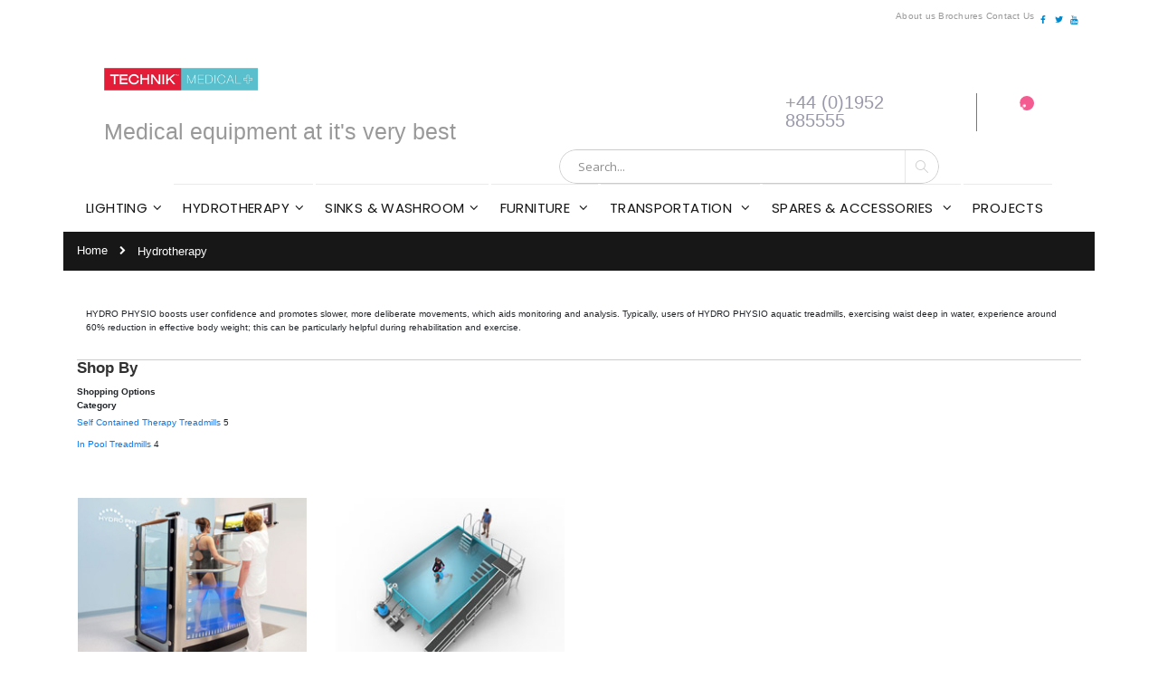

--- FILE ---
content_type: text/html; charset=UTF-8
request_url: https://www.technik-medical.com/rehabilitation.html
body_size: 11912
content:
<!doctype html>
<html lang="en">
    <head >
        <script>
    var LOCALE = 'en\u002DGB';
    var BASE_URL = 'https\u003A\u002F\u002Fwww.technik\u002Dmedical.com\u002F';
    var require = {
        'baseUrl': 'https\u003A\u002F\u002Fwww.technik\u002Dmedical.com\u002Fstatic\u002Ffrontend\u002FSyspal\u002Ftechnik_medical\u002Fen_GB'
    };</script>        <meta charset="utf-8"/>
<meta name="title" content="Hydrotherapy Treadmill"/>
<meta name="description" content="Hydrotherapy treadmill for wellness and wellbeing. Treadmills available with a variety of options and configurations. Call for more information."/>
<meta name="keywords" content="hydrotherapy treadmill, aquatic therapy treadmill, underwater treadmill, underwater walker"/>
<meta name="robots" content="INDEX,FOLLOW"/>
<meta name="viewport" content="width=device-width, initial-scale=1, maximum-scale=1.0, user-scalable=no"/>
<meta name="format-detection" content="telephone=no"/>
<title>Hydrotherapy Treadmill</title>
<link  rel="stylesheet" type="text/css"  media="all" href="https://www.technik-medical.com/static/frontend/Syspal/technik_medical/en_GB/mage/calendar.min.css" />
<link  rel="stylesheet" type="text/css"  media="all" href="https://www.technik-medical.com/static/frontend/Syspal/technik_medical/en_GB/Mageplaza_Blog/css/mpBlogIcon.min.css" />
<link  rel="stylesheet" type="text/css"  media="all" href="https://www.technik-medical.com/static/frontend/Syspal/technik_medical/en_GB/css/styles-m.min.css" />
<link  rel="stylesheet" type="text/css"  media="all" href="https://www.technik-medical.com/static/frontend/Syspal/technik_medical/en_GB/owl.carousel/assets/owl.carousel.min.css" />
<link  rel="stylesheet" type="text/css"  media="all" href="https://www.technik-medical.com/static/frontend/Syspal/technik_medical/en_GB/fancybox/css/jquery.fancybox.min.css" />
<link  rel="stylesheet" type="text/css"  media="all" href="https://www.technik-medical.com/static/frontend/Syspal/technik_medical/en_GB/icon-fonts/css/porto-icons-codes.min.css" />
<link  rel="stylesheet" type="text/css"  media="all" href="https://www.technik-medical.com/static/frontend/Syspal/technik_medical/en_GB/icon-fonts/css/animation.min.css" />
<link  rel="stylesheet" type="text/css"  media="all" href="https://www.technik-medical.com/static/frontend/Syspal/technik_medical/en_GB/font-awesome/css/font-awesome.min.css" />
<link  rel="stylesheet" type="text/css"  media="all" href="https://www.technik-medical.com/static/frontend/Syspal/technik_medical/en_GB/Magento_Theme/css/purpleprince.min.css" />
<link  rel="stylesheet" type="text/css"  media="all" href="https://www.technik-medical.com/static/frontend/Syspal/technik_medical/en_GB/Mageplaza_Core/css/owl.carousel.min.css" />
<link  rel="stylesheet" type="text/css"  media="all" href="https://www.technik-medical.com/static/frontend/Syspal/technik_medical/en_GB/Mageplaza_Core/css/owl.theme.min.css" />
<link  rel="stylesheet" type="text/css"  media="all" href="https://www.technik-medical.com/static/frontend/Syspal/technik_medical/en_GB/Mageplaza_BannerSlider/css/animate.min.css" />
<link  rel="stylesheet" type="text/css"  media="all" href="https://www.technik-medical.com/static/frontend/Syspal/technik_medical/en_GB/Mageplaza_BannerSlider/css/style.min.css" />
<link  rel="stylesheet" type="text/css"  media="all" href="https://www.technik-medical.com/static/frontend/Syspal/technik_medical/en_GB/Mofosys_Enquiry/css/enquiry.min.css" />
<link  rel="stylesheet" type="text/css"  media="all" href="https://www.technik-medical.com/static/frontend/Syspal/technik_medical/en_GB/Smartwave_Dailydeals/css/style.min.css" />
<link  rel="stylesheet" type="text/css"  media="all" href="https://www.technik-medical.com/static/frontend/Syspal/technik_medical/en_GB/StripeIntegration_Payments/css/wallets.min.css" />
<link  rel="stylesheet" type="text/css"  media="screen and (min-width: 768px)" href="https://www.technik-medical.com/static/frontend/Syspal/technik_medical/en_GB/css/styles-l.min.css" />
<link  rel="stylesheet" type="text/css"  media="print" href="https://www.technik-medical.com/static/frontend/Syspal/technik_medical/en_GB/css/print.min.css" />
<link  rel="stylesheet" type="text/css"  media="all" href="https://www.technik-medical.com/static/frontend/Syspal/technik_medical/en_GB/Apptrian_Subcategories/css/apptrian_subcategories.min.css" />
<script  type="text/javascript"  src="https://www.technik-medical.com/static/frontend/Syspal/technik_medical/en_GB/requirejs/require.min.js"></script>
<script  type="text/javascript"  src="https://www.technik-medical.com/static/frontend/Syspal/technik_medical/en_GB/requirejs-min-resolver.min.js"></script>
<script  type="text/javascript"  src="https://www.technik-medical.com/static/frontend/Syspal/technik_medical/en_GB/mage/requirejs/mixins.min.js"></script>
<script  type="text/javascript"  src="https://www.technik-medical.com/static/frontend/Syspal/technik_medical/en_GB/requirejs-config.min.js"></script>
<link  rel="stylesheet" type="text/css" href="//fonts.googleapis.com/css?family=Shadows+Into+Light" />
<link  rel="icon" type="image/x-icon" href="https://www.technik-medical.com/media/favicon/stores/7/tm-fav.png" />
<link  rel="shortcut icon" type="image/x-icon" href="https://www.technik-medical.com/media/favicon/stores/7/tm-fav.png" />
<link  rel="canonical" href="https://www.technik-medical.com/rehabilitation.html" />
<script type="text/javascript">
  var leady_track_key="bOT13CBtS2KRvKHa";
  (function(){
    var l=document.createElement("script");l.type="text/javascript";l.async=true;
    l.src='https://t.leady.com/'+leady_track_key+"/L.js";
    var s=document.getElementsByTagName("script")[0];s.parentNode.insertBefore(l,s);
  })();
</script>
<!-- Global site tag (gtag.js) - Google Analytics -->
<script async src="https://www.googletagmanager.com/gtag/js?id=G-2GRV7MQZ5X"></script>
<script>
  window.dataLayer = window.dataLayer || [];
  function gtag(){dataLayer.push(arguments);}
  gtag('js', new Date());

  gtag('config', 'G-2GRV7MQZ5X');
</script>
<meta name="msvalidate.01" content="E2B827AB88CFAA474DA7DC5838C352D6" />        <link rel="stylesheet" href="//fonts.googleapis.com/css?family=Open+Sans%3A300%2C300italic%2C400%2C400italic%2C600%2C600italic%2C700%2C700italic%2C800%2C800italic&amp;v1&amp;subset=latin%2Clatin-ext" type="text/css" media="screen"/>
<link href="//fonts.googleapis.com/css?family=Oswald:300,400,700" rel="stylesheet">
<link href="//fonts.googleapis.com/css?family=Poppins:300,400,500,600,700" rel="stylesheet">
<link rel="stylesheet" href="//fonts.googleapis.com/css?family=Open+Sans%3A300%2C300italic%2C400%2C400italic%2C600%2C600italic%2C700%2C700italic%2C800%2C800italic&amp;v1&amp;subset=latin%2Clatin-ext" type="text/css" media="screen"/>
    <link rel="stylesheet" type="text/css" media="all" href="https://www.technik-medical.com/media/porto/web/bootstrap/css/bootstrap.min.css">
    <link rel="stylesheet" type="text/css" media="all" href="https://www.technik-medical.com/media/porto/web/css/animate.optimized.css">
<link rel="stylesheet" type="text/css" media="all" href="https://www.technik-medical.com/media/porto/web/css/header/type8.css">
<link rel="stylesheet" type="text/css" media="all" href="https://www.technik-medical.com/media/porto/web/css/custom.css">
<link rel="stylesheet" type="text/css" media="all" href="https://www.technik-medical.com/media/porto/configed_css/design_technikmedical.css?3889449">
<link rel="stylesheet" type="text/css" media="all" href="https://www.technik-medical.com/media/porto/configed_css/settings_technikmedical.css?632126">
<link rel="stylesheet" type="text/css" media="all" href="/css/custom-styles.css?209536">

<script type="text/javascript">
var porto_config = {
    paths: {
        'parallax': 'js/jquery.parallax.min',
        'owlcarousel': 'owl.carousel/owl.carousel',
        'owlcarousel_thumbs': 'owl.carousel/owl.carousel2.thumbs',
        'imagesloaded': 'Smartwave_Porto/js/imagesloaded',
        'packery': 'Smartwave_Porto/js/packery.pkgd',
        'floatelement': 'js/jquery.floatelement'
    },
    shim: {
        'parallax': {
          deps: ['jquery']
        },
        'owlcarousel': {
          deps: ['jquery']
        },        
        'owlcarousel_thumbs': {
          deps: ['jquery','owlcarousel']
        },    
        'packery': {
          deps: ['jquery','imagesloaded']
        },
        'floatelement': {
          deps: ['jquery']
        }
    }
};

require.config(porto_config);
</script>
<script type="text/javascript">
require([
    'jquery'
], function ($) {
    $(document).ready(function(){
        $(".drop-menu > a").off("click").on("click", function(){
            if($(this).parent().children(".nav-sections").hasClass("visible")) {
                $(this).parent().children(".nav-sections").removeClass("visible");
                $(this).removeClass("active");
            }
            else {
                $(this).parent().children(".nav-sections").addClass("visible");
                $(this).addClass("active");
            }
        });
    });
});
</script>
<script type="text/javascript" src="//s7.addthis.com/js/300/addthis_widget.js#pubid=ra-58378513496862c5"></script>
<!-- BEGIN GOOGLE ANALYTICS CODE -->
<script type="text/x-magento-init">
{
    "*": {
        "Magento_GoogleAnalytics/js/google-analytics": {
            "isCookieRestrictionModeEnabled": 0,
            "currentWebsite": 6,
            "cookieName": "user_allowed_save_cookie",
            "ordersTrackingData": [],
            "pageTrackingData": {"optPageUrl":"","isAnonymizedIpActive":false,"accountId":"UA-70921242-1"}        }
    }
}
</script>
<!-- END GOOGLE ANALYTICS CODE -->
    <script type="text/x-magento-init">
        {
            "*": {
                "Magento_PageCache/js/form-key-provider": {
                    "isPaginationCacheEnabled":
                        0                }
            }
        }
    </script>
    </head>
    <body data-container="body"
          data-mage-init='{"loaderAjax": {}, "loader": { "icon": "https://www.technik-medical.com/static/frontend/Syspal/technik_medical/en_GB/images/loader-2.gif"}}'
        id="html-body" class="page-products categorypath-rehabilitation category-hydrotherapy  layout-1140 wide catalog-category-view page-layout-1column">
        

<script type="text/x-magento-init">
    {
        "*": {
            "Magento_PageBuilder/js/widget-initializer": {
                "config": {"[data-content-type=\"slider\"][data-appearance=\"default\"]":{"Magento_PageBuilder\/js\/content-type\/slider\/appearance\/default\/widget":false},"[data-content-type=\"map\"]":{"Magento_PageBuilder\/js\/content-type\/map\/appearance\/default\/widget":false},"[data-content-type=\"row\"]":{"Magento_PageBuilder\/js\/content-type\/row\/appearance\/default\/widget":false},"[data-content-type=\"tabs\"]":{"Magento_PageBuilder\/js\/content-type\/tabs\/appearance\/default\/widget":false},"[data-content-type=\"slide\"]":{"Magento_PageBuilder\/js\/content-type\/slide\/appearance\/default\/widget":{"buttonSelector":".pagebuilder-slide-button","showOverlay":"hover","dataRole":"slide"}},"[data-content-type=\"banner\"]":{"Magento_PageBuilder\/js\/content-type\/banner\/appearance\/default\/widget":{"buttonSelector":".pagebuilder-banner-button","showOverlay":"hover","dataRole":"banner"}},"[data-content-type=\"buttons\"]":{"Magento_PageBuilder\/js\/content-type\/buttons\/appearance\/inline\/widget":false},"[data-content-type=\"products\"][data-appearance=\"carousel\"]":{"Magento_PageBuilder\/js\/content-type\/products\/appearance\/carousel\/widget":false}},
                "breakpoints": {"desktop":{"label":"Desktop","stage":true,"default":true,"class":"desktop-switcher","icon":"Magento_PageBuilder::css\/images\/switcher\/switcher-desktop.svg","conditions":{"min-width":"1024px"},"options":{"products":{"default":{"slidesToShow":"5"}}}},"tablet":{"conditions":{"max-width":"1024px","min-width":"768px"},"options":{"products":{"default":{"slidesToShow":"4"},"continuous":{"slidesToShow":"3"}}}},"mobile":{"label":"Mobile","stage":true,"class":"mobile-switcher","icon":"Magento_PageBuilder::css\/images\/switcher\/switcher-mobile.svg","media":"only screen and (max-width: 768px)","conditions":{"max-width":"768px","min-width":"640px"},"options":{"products":{"default":{"slidesToShow":"3"}}}},"mobile-small":{"conditions":{"max-width":"640px"},"options":{"products":{"default":{"slidesToShow":"2"},"continuous":{"slidesToShow":"1"}}}}}            }
        }
    }
</script>

<div class="cookie-status-message" id="cookie-status">
    The store will not work correctly when cookies are disabled.</div>
<script type="text&#x2F;javascript">document.querySelector("#cookie-status").style.display = "none";</script>
<script type="text/x-magento-init">
    {
        "*": {
            "cookieStatus": {}
        }
    }
</script>

<script type="text/x-magento-init">
    {
        "*": {
            "mage/cookies": {
                "expires": null,
                "path": "\u002F",
                "domain": ".www.technik\u002Dmedical.com",
                "secure": true,
                "lifetime": "3600"
            }
        }
    }
</script>
    <noscript>
        <div class="message global noscript">
            <div class="content">
                <p>
                    <strong>JavaScript seems to be disabled in your browser.</strong>
                    <span>
                        For the best experience on our site, be sure to turn on Javascript in your browser.                    </span>
                </p>
            </div>
        </div>
    </noscript>

<script>
    window.cookiesConfig = window.cookiesConfig || {};
    window.cookiesConfig.secure = true;
</script><script>    require.config({
        map: {
            '*': {
                wysiwygAdapter: 'mage/adminhtml/wysiwyg/tiny_mce/tinymce5Adapter'
            }
        }
    });</script><script>    require.config({
        paths: {
            googleMaps: 'https\u003A\u002F\u002Fmaps.googleapis.com\u002Fmaps\u002Fapi\u002Fjs\u003Fv\u003D3\u0026key\u003D'
        },
        config: {
            'Magento_PageBuilder/js/utils/map': {
                style: '',
            },
            'Magento_PageBuilder/js/content-type/map/preview': {
                apiKey: '',
                apiKeyErrorMessage: 'You\u0020must\u0020provide\u0020a\u0020valid\u0020\u003Ca\u0020href\u003D\u0027https\u003A\u002F\u002Fwww.technik\u002Dmedical.com\u002Fadminhtml\u002Fsystem_config\u002Fedit\u002Fsection\u002Fcms\u002F\u0023cms_pagebuilder\u0027\u0020target\u003D\u0027_blank\u0027\u003EGoogle\u0020Maps\u0020API\u0020key\u003C\u002Fa\u003E\u0020to\u0020use\u0020a\u0020map.'
            },
            'Magento_PageBuilder/js/form/element/map': {
                apiKey: '',
                apiKeyErrorMessage: 'You\u0020must\u0020provide\u0020a\u0020valid\u0020\u003Ca\u0020href\u003D\u0027https\u003A\u002F\u002Fwww.technik\u002Dmedical.com\u002Fadminhtml\u002Fsystem_config\u002Fedit\u002Fsection\u002Fcms\u002F\u0023cms_pagebuilder\u0027\u0020target\u003D\u0027_blank\u0027\u003EGoogle\u0020Maps\u0020API\u0020key\u003C\u002Fa\u003E\u0020to\u0020use\u0020a\u0020map.'
            },
        }
    });</script><script>
    require.config({
        shim: {
            'Magento_PageBuilder/js/utils/map': {
                deps: ['googleMaps']
            }
        }
    });</script><div class="page-wrapper"><header class="page-header type8 header-newskin" >
    <div class="panel wrapper">          <div class="panel header">
            <a style="color: #FFFFFF" href="/cdn-cgi/l/email-protection#ee9d8f828b9dae9a8b8d86808785c3838b8a878d8f82c08d8183"><span class="icon pe-7s-mail">&nbsp;<i class="porto-icon-mail" aria-hidden="true"></i>&nbsp;</span><span class="__cf_email__" data-cfemail="1c6f7d70796f5c68797f7472757731717978757f7d70327f7371">[email&#160;protected]</span></a>
            
            <div class="social-icons float-right">
                <ul class="header links"><li><a href="https://www.technik-medical.com/about-us">About us</a></li>
<li><a href="https://www.technik-medical.com/brochures">Brochures</a></li>
<li><a href="https://www.technik-medical.com/contact">Contact Us</a></li><li class="item link compare hide" data-bind="scope: 'compareProducts'" data-role="compare-products-link">
    <a class="action compare" title="Compare Products"
       data-bind="attr: {'href': compareProducts().listUrl}, css: {'': !compareProducts().count}"
    >
    	<em class="porto-icon-chart hidden-xs"></em>
        Compare        (<span class="counter qty" data-bind="text: compareProducts().countCaption"></span>)
    </a>
</li>
<script data-cfasync="false" src="/cdn-cgi/scripts/5c5dd728/cloudflare-static/email-decode.min.js"></script><script type="text/x-magento-init">
{"[data-role=compare-products-link]": {"Magento_Ui/js/core/app": {"components":{"compareProducts":{"component":"Magento_Catalog\/js\/view\/compare-products"}}}}}
</script>
</ul>                <a href="https://www.facebook.com/TechnikMedical/" title="Facebook" target="_blank"><i class="porto-icon-facebook theme-color" aria-hidden="true"></i></a> 
                <a href="https://twitter.com/Technikmedical" title="Twitter" target="_blank"><i class="porto-icon-twitter theme-color" aria-hidden="true"></i></a>
                <a href="https://www.youtube.com/channel/UCl9hAvmuz2pdXyxshg0ldNA" title="YouTube" target="_blank"><i class="porto-icon-youtube theme-color" aria-hidden="true"></i></a>
            </div>
            
        </div>
    </div>
    <div class="header content">
    <span data-action="toggle-nav" class="action nav-toggle"><span>Toggle Nav</span></span>
    <div class="logo-container">
        <a class="logo" href="https://www.technik-medical.com/" title="Technik Medical">
        <img src="https://www.technik-medical.com/media/logo/stores/7/technik-medical-logo.png"
             alt="Technik Medical"
             width="170"             height="42"        />
    </a>
    <h1>Medical equipment at it's very best</h1>
    </div>
    
<div data-block="minicart" class="minicart-wrapper">
    <a class="action showcart" href="https://www.technik-medical.com/checkout/cart/"
       data-bind="scope: 'minicart_content'">
        <span class="text">My Basket</span>
        <span class="counter qty empty"
              data-bind="css: { empty: !!getCartParam('summary_count') == false && !isLoading() },
               blockLoader: isLoading">
            <span class="counter-number">
                <!-- ko if: getCartParam('summary_count') -->
                <!-- ko text: getCartParam('summary_count').toLocaleString(window.LOCALE) --><!-- /ko -->
                <!-- /ko -->
            </span>
            <span class="counter-label">
            <!-- ko if: getCartParam('summary_count') -->
                <!-- ko text: getCartParam('summary_count').toLocaleString(window.LOCALE) --><!-- /ko -->
                <!-- ko i18n: 'items' --><!-- /ko -->
            <!-- /ko -->
            </span>
        </span>
    </a>
            <div class="block block-minicart"
             data-role="dropdownDialog"
             data-mage-init='{"dropdownDialog":{
                "appendTo":"[data-block=minicart]",
                "triggerTarget":".showcart",
                "timeout": "2000",
                "closeOnMouseLeave": false,
                "closeOnEscape": true,
                "triggerClass":"active",
                "parentClass":"active",
                "buttons":[]}}'>
            <div id="minicart-content-wrapper" data-bind="scope: 'minicart_content'">
                <!-- ko template: getTemplate() --><!-- /ko -->
            </div>
                    </div>
        <script>window.checkout = {"shoppingCartUrl":"https:\/\/www.technik-medical.com\/checkout\/cart\/","checkoutUrl":"https:\/\/www.technik-medical.com\/onestepcheckout\/","updateItemQtyUrl":"https:\/\/www.technik-medical.com\/checkout\/sidebar\/updateItemQty\/","removeItemUrl":"https:\/\/www.technik-medical.com\/checkout\/sidebar\/removeItem\/","imageTemplate":"Magento_Catalog\/product\/image_with_borders","baseUrl":"https:\/\/www.technik-medical.com\/","minicartMaxItemsVisible":3,"websiteId":"6","maxItemsToDisplay":10,"storeId":"7","storeGroupId":"7","customerLoginUrl":"https:\/\/www.technik-medical.com\/customer\/account\/login\/referer\/aHR0cHM6Ly93d3cudGVjaG5pay1tZWRpY2FsLmNvbS9yZWhhYmlsaXRhdGlvbi5odG1s\/","isRedirectRequired":false,"autocomplete":"off","captcha":{"user_login":{"isCaseSensitive":false,"imageHeight":50,"imageSrc":"","refreshUrl":"https:\/\/www.technik-medical.com\/captcha\/refresh\/","isRequired":false,"timestamp":1769614013}}}</script>    <script type="text/x-magento-init">
    {
        "[data-block='minicart']": {
            "Magento_Ui/js/core/app": {"components":{"minicart_content":{"children":{"subtotal.container":{"children":{"subtotal":{"children":{"subtotal.totals":{"config":{"display_cart_subtotal_incl_tax":0,"display_cart_subtotal_excl_tax":1,"template":"Magento_Tax\/checkout\/minicart\/subtotal\/totals"},"children":{"subtotal.totals.msrp":{"component":"Magento_Msrp\/js\/view\/checkout\/minicart\/subtotal\/totals","config":{"displayArea":"minicart-subtotal-hidden","template":"Magento_Msrp\/checkout\/minicart\/subtotal\/totals"}}},"component":"Magento_Tax\/js\/view\/checkout\/minicart\/subtotal\/totals"}},"component":"uiComponent","config":{"template":"Magento_Checkout\/minicart\/subtotal"}}},"component":"uiComponent","config":{"displayArea":"subtotalContainer"}},"item.renderer":{"component":"Magento_Checkout\/js\/view\/cart-item-renderer","config":{"displayArea":"defaultRenderer","template":"Magento_Checkout\/minicart\/item\/default"},"children":{"item.image":{"component":"Magento_Catalog\/js\/view\/image","config":{"template":"Magento_Catalog\/product\/image","displayArea":"itemImage"}},"checkout.cart.item.price.sidebar":{"component":"uiComponent","config":{"template":"Magento_Checkout\/minicart\/item\/price","displayArea":"priceSidebar"}}}},"extra_info":{"component":"uiComponent","config":{"displayArea":"extraInfo"}},"promotion":{"component":"uiComponent","config":{"displayArea":"promotion"}}},"config":{"itemRenderer":{"default":"defaultRenderer","simple":"defaultRenderer","virtual":"defaultRenderer"},"template":"Magento_Checkout\/minicart\/content"},"component":"Magento_Checkout\/js\/view\/minicart"}},"types":[]}        },
        "*": {
            "Magento_Ui/js/block-loader": "https\u003A\u002F\u002Fwww.technik\u002Dmedical.com\u002Fstatic\u002Ffrontend\u002FSyspal\u002Ftechnik_medical\u002Fen_GB\u002Fimages\u002Floader\u002D1.gif"
        }
    }
    </script>
</div>
    <div class="minienquiry-wrapper minicart-wrapper">
    <a style="text-decoration: none"
       class="action showenquiry"
       title="Enquiry"
       href="https://www.technik-medical.com/enquiry/index/index"> 
        <img style="height: 25px; width:29px; padding-right: 2px"
             src="https://www.technik-medical.com/static/frontend/Syspal/technik_medical/en_GB/Mofosys_Enquiry/images/contract-white.png" >
                 </a>
</div>
    
    <div class="block block-search block-telephone">
        
    
    </div>
    <div class="block block-search">
    <div class="block block-title"><strong>Search</strong></div>
    <div class="block block-content">
        <form class="form minisearch" id="search_mini_form" action="https://www.technik-medical.com/catalogsearch/result/" method="get">
            <div class="field search">
                <label class="label" for="search" data-role="minisearch-label">
                    <span>Search</span>
                </label>
                <div class="control">
                    <input id="search"
                           data-mage-init='{"quickSearch":{
                                "formSelector":"#search_mini_form",
                                "url":"https://www.technik-medical.com/search/ajax/suggest/",
                                "destinationSelector":"#search_autocomplete"}
                           }'
                           type="text"
                           name="q"
                           value=""
                           placeholder="Search..."
                           class="input-text"
                           maxlength="128"
                           role="combobox"
                           aria-haspopup="false"
                           aria-autocomplete="both"
                           autocomplete="off"/>
                    <div id="search_autocomplete" class="search-autocomplete"></div>
                    <div class="nested">
    <a class="action advanced" href="https://www.technik-medical.com/catalogsearch/advanced/" data-action="advanced-search">
        Advanced Search    </a>
</div>
        <script src="https://www.technik-medical.com/media/mageplaza/search/technikmedical_0.js"></script>
    <script type="text/javascript">
    require([
        'jquery',
        'Magento_Catalog/js/price-utils',
        'mpDevbridgeAutocomplete'
    ], function ($, priceUtils) {
        "use strict";

        var baseUrl = 'https://www.technik-medical.com/',
            baseImageUrl = 'https://www.technik-medical.com/media/catalog/product/',
            priceFormat = {"pattern":"\u00a3%s","precision":2,"requiredPrecision":2,"decimalSymbol":".","groupSymbol":",","groupLength":3,"integerRequired":false},
            displayInfo = ["price","image","description"];

        var categorySelect = $('#mpsearch-category'),
            searchInput = $('#search');
        if (categorySelect.length) {
            categorySelect.on('change', function () {
                searchInput.focus();

                if ($(this).val() === 0) {
                    $(this).removeAttr('name');
                } else {
                    $(this).attr('name', 'cat');
                }
            });
        }

        searchInput.devbridgeAutocomplete({
            lookup: mageplazaSearchProducts,
            lookupLimit: 10,
            maxHeight: 2000,
            minChars: 1,
            lookupFilter: function (suggestion, query, queryLowerCase) {
                if (categorySelect.length) {
                    var categoryId = categorySelect.val();
                    if (categoryId > 0 && ($.inArray(categoryId, suggestion.c) === -1)) {
                        return false;
                    }
                }

                return suggestion.value.toLowerCase().indexOf(queryLowerCase) !== -1;
            },
            onSelect: function (suggestion) {
                window.location.href = correctProductUrl(suggestion.u);
            },
            formatResult: function (suggestion, currentValue) {
                var html = '<a href="' + correctProductUrl(suggestion.u) + '">';

                if ($.inArray('image', displayInfo) !== -1) {
                    html += '<div class="suggestion-left"><img class="img-responsive" src="' + correctProductUrl(suggestion.i, true) + '" alt="" /></div>';
                }

                html += '<div class="suggestion-right">';
                html += '<div class="product-line product-name">' + suggestion.value + '</div>';

                if ($.inArray('price', displayInfo) !== -1) {
                    html += '<div class="product-line product-price">Price: ' + priceUtils.formatPrice(suggestion.p, priceFormat) + '</div>';
                }

                if ($.inArray('description', displayInfo) !== -1 && suggestion.d) {
                    html += '<div class="product-des"><p class="short-des">' + suggestion.d + '...</p></div>';
                }

                html += '</div></a>';

                return html;
            }
    //		onSearchComplete: function (query, suggestion) {
    //			$('.autocomplete-suggestions').append("<div id='view_all'><a href='javascript:void(0)' id='search-view-all'>View all >></a></div>");
    //			$('#search-view-all').on('click', function(){
    //			   $('#search_mini_form').submit();
    //            });
    //		}
        });

        function correctProductUrl(urlKey, isImage) {
            if (urlKey.search('http') !== -1) {
                return urlKey;
            }

            return ((typeof isImage !== 'undefined') ? baseImageUrl : baseUrl) + urlKey;
        }
    });
    </script>
                </div>
            </div>
            <div class="actions">
                <button type="submit"
                        title="Search"
                        class="action search">
                    <span>Search</span>
                </button>
            </div>
        </form>
    </div>
</div>
    <div class="custom-block"><style>#html-body [data-pb-style=NQXBF1P]{justify-content:flex-start;display:flex;flex-direction:column;background-position:left top;background-size:cover;background-repeat:no-repeat;background-attachment:scroll}</style><div data-content-type="row" data-appearance="contained" data-element="main"><div data-enable-parallax="0" data-parallax-speed="0.5" data-background-images="{}" data-background-type="image" data-video-loop="true" data-video-play-only-visible="true" data-video-lazy-load="true" data-video-fallback-src="" data-element="inner" data-pb-style="NQXBF1P"><div data-content-type="html" data-appearance="default" data-element="main" data-decoded="true"><p><span class="sales-hotline" style="color: #9999A9; font-size: 15pt; margin-right: -5px;">+44 (0)1952 885555</span></p></div></div></div></div>    </div>
    <div class="menu-container">
        
        
     
        <div class="container">
           
      
                 <div class="sections nav-sections">
                <div class="section-items nav-sections-items"
             data-mage-init='{"tabs":{"openedState":"active"}}'>
                                            <div class="section-item-title nav-sections-item-title"
                     data-role="collapsible">
                    <a class="nav-sections-item-switch"
                       data-toggle="switch" href="#store.menu">
                        Menu                    </a>
                </div>
                <div class="section-item-content nav-sections-item-content"
                     id="store.menu"
                     data-role="content">
                    

<nav class="navigation sw-megamenu horizontal-menu" role="navigation">
    <ul>
        <li class="ui-menu-item level0 classic parent "><div class="open-children-toggle"></div><a href="https://www.technik-medical.com/lighting-systems.html" class="level-top" title="Lighting"><span>Lighting</span></a><div class="level0 submenu"><div class="row"><ul class="subchildmenu "><li class="ui-menu-item level1 "><a href="https://www.technik-medical.com/lighting-systems/examination-lighting.html" title="Examination Lighting "><span>Examination Lighting </span></a></li><li class="ui-menu-item level1 "><a href="https://www.technik-medical.com/lighting-systems/operating-room-lighting.html" title="Operating Room Lighting"><span>Operating Room Lighting</span></a></li><li class="ui-menu-item level1 "><a href="https://www.technik-medical.com/lighting-systems/prep-and-minor-ops-lighting.html" title="Prep & Minor Ops Lighting"><span>Prep & Minor Ops Lighting</span></a></li></ul></div></div></li><li class="ui-menu-item level0 classic parent "><div class="open-children-toggle"></div><a href="https://www.technik-medical.com/rehabilitation.html" class="level-top" title="Hydrotherapy"><span>Hydrotherapy</span></a><div class="level0 submenu"><div class="row"><ul class="subchildmenu "><li class="ui-menu-item level1 "><a href="https://www.technik-medical.com/rehabilitation/self-contained-therapy-treadmills.html" title="Self Contained Therapy Treadmills"><span>Self Contained Therapy Treadmills</span></a></li><li class="ui-menu-item level1 "><a href="https://www.technik-medical.com/rehabilitation/in-pool-treadmills.html" title="In Pool Treadmills"><span>In Pool Treadmills</span></a></li></ul></div></div></li><li class="ui-menu-item level0 classic parent "><div class="open-children-toggle"></div><a href="https://www.technik-medical.com/sinks-and-washroom.html" class="level-top" title="Sinks & Washroom"><span>Sinks & Washroom</span></a><div class="level0 submenu"><div class="row"><ul class="subchildmenu "><li class="ui-menu-item level1 "><a href="https://www.technik-medical.com/sinks-and-washroom/sinks-with-dyson-airblade-tap-hand-dryer.html" title="Sinks With Dyson Airblade Wash+Dry Hand Dryer"><span>Sinks With Dyson Airblade Wash+Dry Hand Dryer</span></a></li><li class="ui-menu-item level1 "><a href="https://www.technik-medical.com/sinks-and-washroom/hand-washing-sinks.html" title="Hand Washing Sinks"><span>Hand Washing Sinks</span></a></li><li class="ui-menu-item level1 "><a href="https://www.technik-medical.com/sinks-and-washroom/utility-sinks.html" title="Utility Sinks"><span>Utility Sinks</span></a></li><li class="ui-menu-item level1 "><a href="https://www.technik-medical.com/sinks-and-washroom/janitorial-sinks.html" title="Janitorial Sinks"><span>Janitorial Sinks</span></a></li><li class="ui-menu-item level1 parent "><div class="open-children-toggle"></div><a href="https://www.technik-medical.com/sinks-and-washroom/taps-and-accessories.html" title="Taps & Accessories"><span>Taps & Accessories</span></a><ul class="subchildmenu "><li class="ui-menu-item level2 "><a href="https://www.technik-medical.com/sinks-and-washroom/taps-and-accessories/taps.html" title="Taps"><span>Taps</span></a></li><li class="ui-menu-item level2 "><a href="https://www.technik-medical.com/sinks-and-washroom/taps-and-accessories/spouts.html" title="Spouts"><span>Spouts</span></a></li><li class="ui-menu-item level2 "><a href="https://www.technik-medical.com/sinks-and-washroom/taps-and-accessories/hose.html" title="Hoses"><span>Hoses</span></a></li><li class="ui-menu-item level2 "><a href="https://www.technik-medical.com/sinks-and-washroom/taps-and-accessories/taps-spares-and-accessories.html" title="Tap Spares & Accessories"><span>Tap Spares & Accessories</span></a></li></ul></li><li class="ui-menu-item level1 "><a href="https://www.technik-medical.com/sinks-and-washroom/washroom-accessories.html" title="Washroom Accessories"><span>Washroom Accessories</span></a></li></ul></div></div></li><li class="ui-menu-item level0 classic parent "><div class="open-children-toggle"></div><a href="https://www.technik-medical.com/furniture.html" class="level-top" title="Furniture "><span>Furniture </span></a><div class="level0 submenu"><div class="row"><ul class="subchildmenu "><li class="ui-menu-item level1 parent "><div class="open-children-toggle"></div><a href="https://www.technik-medical.com/furniture/health-and-safety.html" title="Health & Safety"><span>Health & Safety</span></a><ul class="subchildmenu "><li class="ui-menu-item level2 "><a href="https://www.technik-medical.com/furniture/health-and-safety/anti-microbial-copper.html" title="Why Anti-Microbial Copper?"><span>Why Anti-Microbial Copper?</span></a></li><li class="ui-menu-item level2 "><a href="https://www.technik-medical.com/furniture/health-and-safety/hazardous-chemical-storage.html" title="Hazardous Chemical Storage"><span>Hazardous Chemical Storage</span></a></li><li class="ui-menu-item level2 "><a href="https://www.technik-medical.com/furniture/health-and-safety/fire-extinguisher-storage.html" title="Fire Extinguisher Storage"><span>Fire Extinguisher Storage</span></a></li><li class="ui-menu-item level2 "><a href="https://www.technik-medical.com/furniture/health-and-safety/eye-wash-stations.html" title="Eye Wash Stations "><span>Eye Wash Stations </span></a></li><li class="ui-menu-item level2 "><a href="https://www.technik-medical.com/furniture/health-and-safety/first-aid.html" title="First Aid"><span>First Aid</span></a></li></ul></li><li class="ui-menu-item level1 "><a href="https://www.technik-medical.com/furniture/consumable-dispensers.html" title="Consumable Dispensers "><span>Consumable Dispensers </span></a></li><li class="ui-menu-item level1 parent "><div class="open-children-toggle"></div><a href="https://www.technik-medical.com/furniture/cupboards-drawers-and-cabinets.html" title="Cupboards Drawers & Cabinets "><span>Cupboards Drawers & Cabinets </span></a><ul class="subchildmenu "><li class="ui-menu-item level2 "><a href="https://www.technik-medical.com/furniture/cupboards-drawers-and-cabinets/cabinets.html" title="Cabinets"><span>Cabinets</span></a></li><li class="ui-menu-item level2 "><a href="https://www.technik-medical.com/furniture/cupboards-drawers-and-cabinets/cupboards.html" title="Cupboards"><span>Cupboards</span></a></li><li class="ui-menu-item level2 "><a href="https://www.technik-medical.com/furniture/cupboards-drawers-and-cabinets/drawers.html" title="Drawers"><span>Drawers</span></a></li></ul></li><li class="ui-menu-item level1 "><a href="https://www.technik-medical.com/furniture/door-and-wall-protection.html" title="Door & Wall Protection"><span>Door & Wall Protection</span></a></li><li class="ui-menu-item level1 "><a href="https://www.technik-medical.com/furniture/lockers.html" title="Lockers"><span>Lockers</span></a></li><li class="ui-menu-item level1 "><a href="https://www.technik-medical.com/furniture/modular-practice-furniture.html" title="Modular Practice Furniture"><span>Modular Practice Furniture</span></a></li><li class="ui-menu-item level1 "><a href="https://www.technik-medical.com/furniture/racking-and-shelving.html" title="Racking & Shelving"><span>Racking & Shelving</span></a></li><li class="ui-menu-item level1 "><a href="https://www.technik-medical.com/furniture/waiting-room-furniture.html" title="Waiting Room Furniture"><span>Waiting Room Furniture</span></a></li><li class="ui-menu-item level1 parent "><div class="open-children-toggle"></div><a href="https://www.technik-medical.com/furniture/changing-room-furniture.html" title="Changing Room Furniture"><span>Changing Room Furniture</span></a><ul class="subchildmenu "><li class="ui-menu-item level2 "><a href="https://www.technik-medical.com/furniture/changing-room-furniture/coat-hooks.html" title="Coat Hooks"><span>Coat Hooks</span></a></li><li class="ui-menu-item level2 "><a href="https://www.technik-medical.com/furniture/changing-room-furniture/shoe-and-boot-storage.html" title="Shoe & Boot Storage"><span>Shoe & Boot Storage</span></a></li><li class="ui-menu-item level2 "><a href="https://www.technik-medical.com/furniture/changing-room-furniture/changing-room-bench.html" title="Changing Room Bench"><span>Changing Room Bench</span></a></li></ul></li><li class="ui-menu-item level1 "><a href="https://www.technik-medical.com/furniture/seating.html" title="Seating"><span>Seating</span></a></li><li class="ui-menu-item level1 "><a href="https://www.technik-medical.com/furniture/tables.html" title="Tables"><span>Tables</span></a></li></ul></div></div></li><li class="ui-menu-item level0 classic parent "><div class="open-children-toggle"></div><a href="https://www.technik-medical.com/transportation.html" class="level-top" title="Transportation "><span>Transportation </span></a><div class="level0 submenu"><div class="row"><ul class="subchildmenu "><li class="ui-menu-item level1 parent "><div class="open-children-toggle"></div><a href="https://www.technik-medical.com/transportation/trolleys.html" title="Trolleys"><span>Trolleys</span></a><ul class="subchildmenu "><li class="ui-menu-item level2 "><a href="https://www.technik-medical.com/transportation/trolleys/medical-trolleys.html" title="Medical Trolleys"><span>Medical Trolleys</span></a></li><li class="ui-menu-item level2 "><a href="https://www.technik-medical.com/transportation/trolleys/utility-trolley.html" title="Utility Trolleys"><span>Utility Trolleys</span></a></li><li class="ui-menu-item level2 "><a href="https://www.technik-medical.com/transportation/trolleys/universal-transportation-trolleys.html" title="Universal Transportation Trolleys"><span>Universal Transportation Trolleys</span></a></li></ul></li><li class="ui-menu-item level1 "><a href="https://www.technik-medical.com/transportation/lifting-equipment.html" title="Lifting Equipment"><span>Lifting Equipment</span></a></li><li class="ui-menu-item level1 "><a href="https://www.technik-medical.com/transportation/pallets-and-containers.html" title="Pallets & Containers"><span>Pallets & Containers</span></a></li></ul></div></div></li><li class="ui-menu-item level0 classic parent "><div class="open-children-toggle"></div><a href="https://www.technik-medical.com/spares-and-accessories.html" class="level-top" title="Spares & Accessories "><span>Spares & Accessories </span></a><div class="level0 submenu"><div class="row"><ul class="subchildmenu "><li class="ui-menu-item level1 parent "><div class="open-children-toggle"></div><a href="https://www.technik-medical.com/spares-and-accessories/coat-and-shoe-hooks.html" title="Coat & Shoe Hooks"><span>Coat & Shoe Hooks</span></a><ul class="subchildmenu "><li class="ui-menu-item level2 "><a href="https://www.technik-medical.com/spares-and-accessories/coat-and-shoe-hooks/coat-hooks.html" title="Coat Hooks"><span>Coat Hooks</span></a></li><li class="ui-menu-item level2 "><a href="https://www.technik-medical.com/spares-and-accessories/coat-and-shoe-hooks/shoe-racks.html" title="Shoe Racks"><span>Shoe Racks</span></a></li></ul></li><li class="ui-menu-item level1 "><a href="https://www.technik-medical.com/spares-and-accessories/jugs-scoops-and-containers.html" title="Jugs, Scoops and Containers"><span>Jugs, Scoops and Containers</span></a></li><li class="ui-menu-item level1 "><a href="https://www.technik-medical.com/spares-and-accessories/wash-down-equipment.html" title="Wash Down Equipment"><span>Wash Down Equipment</span></a></li><li class="ui-menu-item level1 "><a href="https://www.technik-medical.com/spares-and-accessories/waste-bins.html" title="Waste Bins"><span>Waste Bins</span></a></li><li class="ui-menu-item level1 "><a href="https://www.technik-medical.com/spares-and-accessories/access-equipment.html" title="Access Equipment"><span>Access Equipment</span></a></li></ul></div></div></li><li class="ui-menu-item level0 classic "><a href="https://www.technik-medical.com/technik-medical-projects.html" class="level-top" title="Projects "><span>Projects </span></a></li>    </ul>
</nav>

<script type="text/javascript">
    require([
        'jquery',
        'Smartwave_Megamenu/js/sw_megamenu'
    ], function ($) {
        $(".sw-megamenu").swMegamenu();
    });
</script>
                </div>
                                            <div class="section-item-title nav-sections-item-title"
                     data-role="collapsible">
                    <a class="nav-sections-item-switch"
                       data-toggle="switch" href="#store.links">
                        Account                    </a>
                </div>
                <div class="section-item-content nav-sections-item-content"
                     id="store.links"
                     data-role="content">
                    <!-- Account links -->                </div>
                                    </div>
    </div>
           
        </div>
     
    </div>

</header>
<div class="breadcrumbs">
    <ul class="items">
                    <li class="item home">
                            <a href="https://www.technik-medical.com/"
                   title="Go to Home Page">
                    Home                </a>
                        </li>
                    <li class="item category241">
                            <strong>Hydrotherapy</strong>
                        </li>
            </ul>
</div>
<main id="maincontent" class="page-main"><a id="contentarea" tabindex="-1"></a>
<div class="page-title-wrapper">
    <h1 class="page-title"
         id="page-title-heading"                     aria-labelledby="page-title-heading&#x20;toolbar-amount"
        >
        <span class="base" data-ui-id="page-title-wrapper" >Hydrotherapy</span>    </h1>
    </div>
<div class="page messages"><div data-placeholder="messages"></div>
<div data-bind="scope: 'messages'">
    <!-- ko if: cookieMessages && cookieMessages.length > 0 -->
    <div aria-atomic="true" role="alert" data-bind="foreach: { data: cookieMessages, as: 'message' }" class="messages">
        <div data-bind="attr: {
            class: 'message-' + message.type + ' ' + message.type + ' message',
            'data-ui-id': 'message-' + message.type
        }">
            <div data-bind="html: $parent.prepareMessageForHtml(message.text)"></div>
        </div>
    </div>
    <!-- /ko -->

    <!-- ko if: messages().messages && messages().messages.length > 0 -->
    <div aria-atomic="true" role="alert" class="messages" data-bind="foreach: {
        data: messages().messages, as: 'message'
    }">
        <div data-bind="attr: {
            class: 'message-' + message.type + ' ' + message.type + ' message',
            'data-ui-id': 'message-' + message.type
        }">
            <div data-bind="html: $parent.prepareMessageForHtml(message.text)"></div>
        </div>
    </div>
    <!-- /ko -->
</div>
<script type="text/x-magento-init">
    {
        "*": {
            "Magento_Ui/js/core/app": {
                "components": {
                        "messages": {
                            "component": "Magento_Theme/js/view/messages"
                        }
                    }
                }
            }
    }
</script>
</div><div class="category-view">    <div class="category-description">
                            <div data-content-type="row" data-appearance="contained" data-element="main">
                <div data-enable-parallax="0" data-parallax-speed="0.5" data-background-images="{}" data-element="inner"
                     style="justify-content: flex-start; display: flex; flex-direction: column;
                     background-position: left top; background-size: cover; background-repeat: no-repeat;
                     background-attachment: scroll; border-style: none; border-width: 1px; border-radius: 0px;
                     margin: 0px 0px 10px; padding: 10px;">
                    <div data-content-type="html" data-appearance="default" data-element="main"
                         style="border-style: none; border-width: 1px; border-radius: 0px; margin: 0px; padding: 0px;">
                        HYDRO PHYSIO boosts user confidence and promotes slower, more deliberate movements, which aids monitoring and analysis. Typically, users of HYDRO PHYSIO aquatic treadmills, exercising waist deep in water, experience around 60% reduction in effective body weight; this can be particularly helpful during rehabilitation and exercise.                    </div>
                </div>
            </div>
            </div>
    <div class="category-cms">
            </div>
</div><div class="columns"><div class="column main">    <div class="block filter">
        <div class="title">
            <strong>Shop By</strong>
        </div>
        <div class="content">
            <strong class="subtitle">Shopping Options</strong>
            <dl class="options" id="narrow-by-list2">
                <dt>Category</dt>
                <dd>
                    <ol class="items">
                                                                                                            <li class="item">
                                    <a href="https://www.technik-medical.com/rehabilitation/self-contained-therapy-treadmills.html"
                                                                            >Self Contained Therapy Treadmills</a>
                                    <span class="count">
                                        5                                    </span>
                                </li>
                                                                                                                <li class="item">
                                    <a href="https://www.technik-medical.com/rehabilitation/in-pool-treadmills.html"
                                                                            >In Pool Treadmills</a>
                                    <span class="count">
                                        4                                    </span>
                                </li>
                                                                        </ol>
                </dd>
            </dl>
        </div>
    </div>

<div class="row">
<ul class="apptrian-subcategories-grid"><li class="apptrian-subcategories-category-wrapper"><a class="apptrian-subcategories-category" href="https://www.technik-medical.com/rehabilitation/self-contained-therapy-treadmills.html"><div class="apptrian-subcategories-category-image"><img src="https://www.technik-medical.com/media/catalog/category/aquatic-therapy-category_2_1.jpg" alt="Self Contained Therapy Treadmills"/></div><div class="apptrian-subcategories-category-name"><span>Self Contained Therapy Treadmills</span></div></a></li><li class="apptrian-subcategories-category-wrapper"><a class="apptrian-subcategories-category" href="https://www.technik-medical.com/rehabilitation/in-pool-treadmills.html"><div class="apptrian-subcategories-category-image"><img src="https://www.technik-medical.com/media/catalog/category/in-pool-treadmills.jpg" alt="In Pool Treadmills"/></div><div class="apptrian-subcategories-category-name"><span>In Pool Treadmills</span></div></a></li></ul></div>


<input name="form_key" type="hidden" value="E4nVM2CNfVsAWzJA" /><div id="authenticationPopup" data-bind="scope:'authenticationPopup', style: {display: 'none'}">
        <script>window.authenticationPopup = {"autocomplete":"off","customerRegisterUrl":"https:\/\/www.technik-medical.com\/customer\/account\/create\/","customerForgotPasswordUrl":"https:\/\/www.technik-medical.com\/customer\/account\/forgotpassword\/","baseUrl":"https:\/\/www.technik-medical.com\/","customerLoginUrl":"https:\/\/www.technik-medical.com\/customer\/ajax\/login\/"}</script>    <!-- ko template: getTemplate() --><!-- /ko -->
        <script type="text/x-magento-init">
        {
            "#authenticationPopup": {
                "Magento_Ui/js/core/app": {"components":{"authenticationPopup":{"component":"Magento_Customer\/js\/view\/authentication-popup","children":{"messages":{"component":"Magento_Ui\/js\/view\/messages","displayArea":"messages"},"captcha":{"component":"Magento_Captcha\/js\/view\/checkout\/loginCaptcha","displayArea":"additional-login-form-fields","formId":"user_login","configSource":"checkout"}}}}}            },
            "*": {
                "Magento_Ui/js/block-loader": "https\u003A\u002F\u002Fwww.technik\u002Dmedical.com\u002Fstatic\u002Ffrontend\u002FSyspal\u002Ftechnik_medical\u002Fen_GB\u002Fimages\u002Floader\u002D1.gif"
                            }
        }
    </script>
</div>
<script type="text/x-magento-init">
    {
        "*": {
            "Magento_Customer/js/section-config": {
                "sections": {"stores\/store\/switch":["*"],"stores\/store\/switchrequest":["*"],"directory\/currency\/switch":["*"],"*":["messages"],"customer\/account\/logout":["*","recently_viewed_product","recently_compared_product","persistent"],"customer\/account\/loginpost":["*"],"customer\/account\/createpost":["*"],"customer\/account\/editpost":["*"],"customer\/ajax\/login":["checkout-data","cart","captcha"],"catalog\/product_compare\/add":["compare-products"],"catalog\/product_compare\/remove":["compare-products"],"catalog\/product_compare\/clear":["compare-products"],"sales\/guest\/reorder":["cart"],"sales\/order\/reorder":["cart"],"checkout\/cart\/add":["cart","directory-data"],"checkout\/cart\/delete":["cart"],"checkout\/cart\/updatepost":["cart"],"checkout\/cart\/updateitemoptions":["cart"],"checkout\/cart\/couponpost":["cart"],"checkout\/cart\/estimatepost":["cart"],"checkout\/cart\/estimateupdatepost":["cart"],"checkout\/onepage\/saveorder":["cart","checkout-data","last-ordered-items"],"checkout\/sidebar\/removeitem":["cart"],"checkout\/sidebar\/updateitemqty":["cart"],"rest\/*\/v1\/carts\/*\/payment-information":["cart","last-ordered-items","captcha","instant-purchase","osc-data"],"rest\/*\/v1\/guest-carts\/*\/payment-information":["cart","captcha","osc-data"],"rest\/*\/v1\/guest-carts\/*\/selected-payment-method":["cart","checkout-data","osc-data"],"rest\/*\/v1\/carts\/*\/selected-payment-method":["cart","checkout-data","instant-purchase","osc-data"],"customer\/address\/*":["instant-purchase"],"customer\/account\/*":["instant-purchase"],"vault\/cards\/deleteaction":["instant-purchase"],"multishipping\/checkout\/overviewpost":["cart"],"paypal\/express\/placeorder":["cart","checkout-data"],"paypal\/payflowexpress\/placeorder":["cart","checkout-data"],"paypal\/express\/onauthorization":["cart","checkout-data"],"persistent\/index\/unsetcookie":["persistent"],"review\/product\/post":["review"],"wishlist\/index\/add":["wishlist"],"wishlist\/index\/remove":["wishlist"],"wishlist\/index\/updateitemoptions":["wishlist"],"wishlist\/index\/update":["wishlist"],"wishlist\/index\/cart":["wishlist","cart"],"wishlist\/index\/fromcart":["wishlist","cart"],"wishlist\/index\/allcart":["wishlist","cart"],"wishlist\/shared\/allcart":["wishlist","cart"],"wishlist\/shared\/cart":["cart"],"mofosys_enquiry\/enquiry\/createenquiry":["enquiry"],"braintree\/paypal\/placeorder":["cart","checkout-data"],"braintree\/googlepay\/placeorder":["cart","checkout-data"],"rest\/*\/v1\/carts\/*\/update-item":["cart","checkout-data"],"rest\/*\/v1\/guest-carts\/*\/update-item":["cart","checkout-data"],"rest\/*\/v1\/guest-carts\/*\/remove-item":["cart","checkout-data"],"rest\/*\/v1\/carts\/*\/remove-item":["cart","checkout-data"]},
                "clientSideSections": ["checkout-data","cart-data","osc-data"],
                "baseUrls": ["https:\/\/www.technik-medical.com\/"],
                "sectionNames": ["messages","customer","compare-products","last-ordered-items","cart","directory-data","captcha","instant-purchase","loggedAsCustomer","persistent","review","wishlist","recently_viewed_product","recently_compared_product","product_data_storage","paypal-billing-agreement"]            }
        }
    }
</script>
<script type="text/x-magento-init">
    {
        "*": {
            "Magento_Customer/js/customer-data": {
                "sectionLoadUrl": "https\u003A\u002F\u002Fwww.technik\u002Dmedical.com\u002Fcustomer\u002Fsection\u002Fload\u002F",
                "expirableSectionLifetime": 60,
                "expirableSectionNames": ["cart","persistent"],
                "cookieLifeTime": "3600",
                "updateSessionUrl": "https\u003A\u002F\u002Fwww.technik\u002Dmedical.com\u002Fcustomer\u002Faccount\u002FupdateSession\u002F"
            }
        }
    }
</script>
<script type="text/x-magento-init">
    {
        "*": {
            "Magento_Customer/js/invalidation-processor": {
                "invalidationRules": {
                    "website-rule": {
                        "Magento_Customer/js/invalidation-rules/website-rule": {
                            "scopeConfig": {
                                "websiteId": "6"
                            }
                        }
                    }
                }
            }
        }
    }
</script>
<script type="text/x-magento-init">
    {
        "body": {
            "pageCache": {"url":"https:\/\/www.technik-medical.com\/page_cache\/block\/render\/id\/241\/","handles":["default","catalog_category_view","catalog_category_view_type_default","catalog_category_view_id_241"],"originalRequest":{"route":"catalog","controller":"category","action":"view","uri":"\/rehabilitation.html"},"versionCookieName":"private_content_version"}        }
    }
</script>

                    <script>
            require(['jquery', 'domReady!'], function($){
                if ($('.mfblogunveil').length) {
                    require(['Magefan_Blog/js/lib/mfblogunveil'], function(){
                        $('.mfblogunveil').mfblogunveil();
                    });
                }
            });
        </script>    <div class="category-description">
        HYDRO PHYSIO boosts user confidence and promotes slower, more deliberate movements, which aids monitoring and analysis. Typically, users of HYDRO PHYSIO aquatic treadmills, exercising waist deep in water, experience around 60% reduction in effective body weight; this can be particularly helpful during rehabilitation and exercise.    </div>
<script type="text/x-magento-init">
    {
        "body": {
            "requireCookie": {"noCookieUrl":"https:\/\/www.technik-medical.com\/cookie\/index\/noCookies\/","triggers":[".action.towishlist"],"isRedirectCmsPage":true}        }
    }
</script>
</div></div></main><footer class="page-footer"><div class="footer">
    <div class="footer-middle">
        <div class="container">
                    <div class="row">
            <div class="col-lg-4"></div><div class="col-lg-4"><article class="address-contact inline-block">
                  <h3 class="text-20-sm text-left">
                    <span class="uppercase text-22-sm text-left">Technik</span> <span class="uppercase narrow text-22-sm">Medical</span>
                  </h3>
                  <p class="text-left">Cockshutt Lane<br>
                  Broseley<br>
                  Shropshire<br>
                  TF12 5JA<br>
                  ENGLAND</p>
                  <p class="text-left"><span style="color: #5ac0cc !important;">t:&nbsp;</span><a class="text-white" href="tel:+441952885555">+44 (0)1952 885555</a></p>
                  <p class="text-left"><span style="color: #5ac0cc !important;">e:&nbsp;</span><a class="text-white" href="/cdn-cgi/l/email-protection#4f3c2e232a3c0f3b2a2c2721262462222a2b262c2e23612c2022"><span class="__cf_email__" data-cfemail="1063717c756350647573787e797b3d7d75747973717c3e737f7d">[email&#160;protected]</span></a></p>
<div>
                <a style="color: #5ac0cc !important;" href="https://www.facebook.com/TechnikMedical" title="Facebook" target="_blank"><i style="color: #5ac0cc !important;" class="porto-icon-facebook theme-color" aria-hidden="true"></i></a> 
                <a style="color: #5ac0cc !important;" href="https://twitter.com/Technikmedical" title="Twitter" target="_blank"><i style="color: #5ac0cc !important;" class="porto-icon-twitter theme-color" aria-hidden="true"></i></a>
                <a style="color: #5ac0cc !important;" href="https://www.youtube.com/channel/UCl9hAvmuz2pdXyxshg0ldNA" title="YouTube" target="_blank"><i style="color: #5ac0cc !important;" class="porto-icon-youtube theme-color" aria-hidden="true"></i></a>
</div>			          
                </article></div><div class="col-lg-4"><a href="https://www.technik-medical.com/media/brochures/technik-medical/" target="_blank"><img class="img-fluid d-block mx-auto" src="https://www.technik-medical.com/media/technik-medical/brochure-link.png"></a></div>            </div>
        </div>
    </div>
    <div class="footer-bottom">
        <div class="container">
            <div class="custom-block"><div data-content-type="html" data-appearance="default" data-element="main" data-decoded="true"><div class="row">
<div class="col-sm-4 text-center text-sm-left">
        <img src="https://www.technik-medical.com/media/technik-medical/bsi-logo-tm.png" alt="BSI Membership logo" />
</div>
<div class="col-sm-8 text-center">
	<br><br>
<p class="text-center  text-sm-right mt-2 footer-links">
                  <a class="white-text" href="https://www.technik-medical.com/about-us/">About Us</a><span>&nbsp;|&nbsp;</span><a class="white-text" href="https://www.technik-medical.com/contacts/">Contact</a><span>&nbsp;|&nbsp;</span><a target="_blank" class="white-text" href="https://www.technik-medical.com/downloads/terms-and-conditions.pdf">Terms and Conditions</a><span>&nbsp;|&nbsp;</span><a class="white-text" href="https://www.technik-medical.com/privacy/">Privacy Policy</a>
                </p>
<br>
<p class="text-center text-sm-right">© TECHNIK MEDICAL &copy; 2026. A division of SYSPAL Ltd. All rights reserved.</p>
</div>
</div></div></div>                        <address></address>
                    </div>
    </div>
</div>
<a href="javascript:void(0)" id="totop"><em class="porto-icon-up-open"></em></a></footer><script data-cfasync="false" src="/cdn-cgi/scripts/5c5dd728/cloudflare-static/email-decode.min.js"></script><script type="text/x-magento-init">
        {
            "*": {
                "Magento_Ui/js/core/app": {
                    "components": {
                        "storage-manager": {
                            "component": "Magento_Catalog/js/storage-manager",
                            "appendTo": "",
                            "storagesConfiguration" : {"recently_viewed_product":{"requestConfig":{"syncUrl":"https:\/\/www.technik-medical.com\/catalog\/product\/frontend_action_synchronize\/"},"lifetime":"1000","allowToSendRequest":null},"recently_compared_product":{"requestConfig":{"syncUrl":"https:\/\/www.technik-medical.com\/catalog\/product\/frontend_action_synchronize\/"},"lifetime":"1000","allowToSendRequest":null},"product_data_storage":{"updateRequestConfig":{"url":"https:\/\/www.technik-medical.com\/rest\/technikmedical\/V1\/products-render-info"},"requestConfig":{"syncUrl":"https:\/\/www.technik-medical.com\/catalog\/product\/frontend_action_synchronize\/"},"allowToSendRequest":null}}                        }
                    }
                }
            }
        }
</script>
<script type="text/javascript">
  var leady_track_key="bOT13CBtS2KRvKHa";
  (function(){
    var l=document.createElement("script");l.type="text/javascript";l.async=true;
    l.src='https://t.leady.com/'+leady_track_key+"/L.js";
    var s=document.getElementsByTagName("script")[0];s.parentNode.insertBefore(l,s);
  })();
</script>
</div>    <script defer src="https://static.cloudflareinsights.com/beacon.min.js/vcd15cbe7772f49c399c6a5babf22c1241717689176015" integrity="sha512-ZpsOmlRQV6y907TI0dKBHq9Md29nnaEIPlkf84rnaERnq6zvWvPUqr2ft8M1aS28oN72PdrCzSjY4U6VaAw1EQ==" data-cf-beacon='{"version":"2024.11.0","token":"f07e3961ce6c4b32bf40355771180ad0","r":1,"server_timing":{"name":{"cfCacheStatus":true,"cfEdge":true,"cfExtPri":true,"cfL4":true,"cfOrigin":true,"cfSpeedBrain":true},"location_startswith":null}}' crossorigin="anonymous"></script>
</body>
</html>


--- FILE ---
content_type: text/css
request_url: https://www.technik-medical.com/static/frontend/Syspal/technik_medical/en_GB/Magento_Theme/css/purpleprince.min.css
body_size: -294
content:
#block-shipping-heading{display:none !important}#shipping-zip-form{display:none !important}.cart-discount{display:none !important}.product-item-actions .action.inverted{background:#ed4949 !important;border-color:#fff !important;color:#fff !important}

--- FILE ---
content_type: text/css
request_url: https://www.technik-medical.com/static/frontend/Syspal/technik_medical/en_GB/Mofosys_Enquiry/css/enquiry.min.css
body_size: -146
content:
.mt-1{margin-top:1rem}.tbl{display:table}.tbl-cell{display:table-cell;vertical-align:top}.minienquiry-wrapper{float:right}.minienquiry-wrapper .action.showenquiry span.counter.qty{background:#ff5501;color:#fff;height:24px;line-height:24px;border-radius:2px;display:inline-block;margin:3px 0 0;min-width:18px;overflow:hidden;padding:0 3px;text-align:center;white-space:normal}.col.item{display:block;min-height:75px;position:relative}.product-item-details{display:table-cell;vertical-align:top;white-space:normal;width:99%}.cartButton{width:132px}

--- FILE ---
content_type: application/javascript; charset=UTF-8
request_url: https://www.technik-medical.com/media/mageplaza/search/technikmedical_0.js
body_size: 15639
content:
var mageplazaSearchProducts = [{"value":"Secure mobile Toolbox\/Cabinet","d":"Fully mobile stainless steel storage cabinet for use in medical theatres\r\n\r\n\r\nHygienic stainless ","p":0,"i":"cache\/d91e89b2f030f14cddd91fe4992307ff\/5\/1\/519-003040_secure_theatre_cabinet_3.png","u":"secure-mobile-cabinet.html"},{"value":"Secure Key Locker","d":"Stainless steel key locker for safe and secure storage of up to 60 keys\r\n\r\n\r\nHygienic stainless s","p":0,"i":"cache\/d91e89b2f030f14cddd91fe4992307ff\/5\/1\/519-014007-secure-key-locker-5-web.png","u":"secure-key-locker.html"},{"value":"Mild Steel Staff Lockers","d":"Stylish, cost effective secure storage lockers for use in staff rooms, changing rooms, schools or","p":0,"i":"cache\/d91e89b2f030f14cddd91fe4992307ff\/m\/a\/main-locker-spread-blue2.jpg","u":"mild-steel-lockers.html"},{"value":"Modular Furniture and Cabinetry","d":"\r\nManufactured in 304 grade stainless steel as standard the Modular Furniture is also available i","p":0,"i":"cache\/d91e89b2f030f14cddd91fe4992307ff\/b\/e\/bespoke-project-2_1.jpg","u":"modular-furniture.html"},{"value":"Waiting Room Bench","d":"Robust stainless steel waiting room bench for a long-lasting and cost-effective seating option in","p":0,"i":"cache\/d91e89b2f030f14cddd91fe4992307ff\/w\/a\/waiting_room_bench.jpg","u":"waiting-room-bench.html"},{"value":"Janitorial Sink","d":"Stainless steel janitors sink with chrome tap ideal for use in hygienic environments.\r\n\r\nHygienic","p":1182,"i":"cache\/d91e89b2f030f14cddd91fe4992307ff\/j\/a\/janitors-sink-with-tap.jpg","u":"janitorial-sink.html"},{"value":"High Neck Lever Taps","d":"Chrome plated high neck lever taps designed to fit all standard sinks.\r\n\r\nHigh neck tap\r\nChrome p","p":45,"i":"cache\/d91e89b2f030f14cddd91fe4992307ff\/5\/1\/517-27109_lever_head_taps_-_1000_x_1000_-_web.jpg","u":"high-neck-lever-taps.html"},{"value":"Disposable Apron Dispenser","d":"Hygienic stainless steel disposable apron dispenser for quick and easy access to single use apron","p":65,"i":"cache\/d91e89b2f030f14cddd91fe4992307ff\/0\/1\/016058-apron-dispenser-3.jpg","u":"disposable-apron-dispenser.html"},{"value":"Single Glove Dispenser","d":"Hygienic stainless steel single glove dispenser to ensure disposable gloves are always within rea","p":85,"i":"cache\/d91e89b2f030f14cddd91fe4992307ff\/s\/i\/single-glove-dispenser-with-gloves.jpg","u":"single-glove-dispenser.html"},{"value":"Instrument Trolley","d":"Stainless steel instrument trolley suitable for easy transportation of medical instruments.\r\n\r\nFu","p":0,"i":"cache\/d91e89b2f030f14cddd91fe4992307ff\/9\/5\/952-007005-instrument-trolley-2-web.jpg","u":"instrument-trolley.html"},{"value":"Mobile IV Pole","d":"Convenient and robust mobile IV pole constructed entirely from stainless steel ideal for use in h","p":0,"i":"cache\/d91e89b2f030f14cddd91fe4992307ff\/m\/o\/mobile-iv-pole.jpg","u":"mobile-iv-pole.html"},{"value":"Dual Polybag Holder","d":"Dual waste bin ideal for separating waste into two separate bags for use in hygienic environments","p":186,"i":"cache\/d91e89b2f030f14cddd91fe4992307ff\/0\/0\/002015-dual-polybag-holder-with-bags-hero-image2.jpg","u":"double-bin-bag-holder.html"},{"value":"Soft Touch Soap Dispenser","d":"Wall-mounted soft-touch push button soap dispenser with soft-touch operation. Dispenses either li","p":87,"i":"cache\/d91e89b2f030f14cddd91fe4992307ff\/5\/1\/517-27270_1.jpg","u":"soft-touch-dispenser.html"},{"value":"Triple Polybag Holder","d":"Triple waste bin ideal for seperating medical waste into seperate bags for use in hygienic enviro","p":234,"i":"cache\/d91e89b2f030f14cddd91fe4992307ff\/0\/0\/002016-triple-polybag-holder-with-bags.jpg","u":"triple-vet-waste-unit.html"},{"value":"Wall Mounted Medical Storage Trolley","d":"Hygienic wall mounted stainless steel storage unit with multiple compartments, ideal for general ","p":0,"i":"cache\/d91e89b2f030f14cddd91fe4992307ff\/w\/a\/wall_mounted_vet_storage_trolley.jpg","u":"wall-mounted-medical-storage-trolley.html"},{"value":"Kick Buckets","d":"Kick buckets designed to provide easy movement and transportation of buckets in hygienic environm","p":124,"i":"cache\/d91e89b2f030f14cddd91fe4992307ff\/k\/i\/kick-bucket.png","u":"kick-buckets.html"},{"value":"Apron Dispenser","d":"Hygienic stainless steel apron dispenser ideal for use in medical environments.\r\n\r\n\r\nHygienic sta","p":355,"i":"cache\/d91e89b2f030f14cddd91fe4992307ff\/a\/p\/apron-coat-dispenser-548-016030-_2_.jpg","u":"apron-and-coat-pack-dispensers.html"},{"value":"Double Consumable Dispenser","d":"\r\nL 600 x W 200 x H 500\r\nFor hair nets, earplugs, beard snoods or shoe covers\r\nWall mounting desi","p":164,"i":"cache\/d91e89b2f030f14cddd91fe4992307ff\/p\/p\/ppe-dispenser-with-hinged-lid-and-viewing-slot-016038-web_1.jpg","u":"double-consumable-dispenser.html"},{"value":"Easy Release Hairnet Dispenser","d":"\r\n\u00d8 200 x W 130\r\n304 grade stainless steel hairnet dispenser\r\nEasy release of hairnets\r\nWall mou","p":20,"i":"cache\/d91e89b2f030f14cddd91fe4992307ff\/h\/a\/hairnetdispenserlarge.jpg","u":"hairnet-dispenser.html"},{"value":"Hand Sanitiser Bracket","d":"Hand sanitiser dispenser bracket for use with hand pump sanitisers in hygienic environments.\r\n\r\n\r","p":31,"i":"cache\/d91e89b2f030f14cddd91fe4992307ff\/2\/7\/270119-sanitiser-dispenser-bkt3.jpg","u":"hand-sanitiser-bracket.html"},{"value":"Consumable Dispenser with Vision Panel - Quadruple","d":"\r\nQuadruple Dispenser\r\nL 885 x W 200 x H 254 mm\r\nFor hair nets, earplugs, beard snoods or shoe co","p":295,"i":"cache\/d91e89b2f030f14cddd91fe4992307ff\/p\/p\/ppe-dispenser-with-vision-panel-016054-web_2.jpg","u":"consumable-dispenser-with-vision-panel-quadruple.html"},{"value":"Consumable Dispenser with Vision Slot - Single - L 225 x W 200 x H 254mm","d":"\r\nSingle Slot\r\nL 225 x W 200 x H 254 mm\r\nFor hair nets, earplugs, beard snoods or shoe covers\r\nWa","p":133,"i":"cache\/d91e89b2f030f14cddd91fe4992307ff\/p\/p\/ppe-dispensers-with-vision-slot-016215-web.jpg","u":"consumable-dispenser-with-vision-slot-single.html"},{"value":"Consumable Dispenser with Vision Slot - Triple - L 670 x W 200 x H 254mm","d":"\r\nTriple Slot\r\nL 670 x W 200 x H 254 mm\r\nFor hair nets, earplugs, beard snoods or shoe covers\r\nWa","p":178,"i":"cache\/d91e89b2f030f14cddd91fe4992307ff\/p\/p\/ppe-dispensers-with-vision-slot-016217-web_1.jpg","u":"consumable-dispenser-with-vision-slot-triple.html"},{"value":"Consumable Dispenser with Vision Slot - Quintuplet - L 1105 x W 200 x H 254mm","d":"\r\nQuintuplet Slot\r\nL 1105 x W 200 x H 254 mm\r\nFor hair nets, earplugs, beard snoods or shoe cover","p":354,"i":"cache\/d91e89b2f030f14cddd91fe4992307ff\/p\/p\/ppe-dispensers-with-vision-slot-016219-web_1.jpg","u":"consumable-dispenser-with-vision-slot-quintuplet.html"},{"value":"Quadruple Consumable Dispensers","d":"\r\nL 800 x W 200 x H 370\r\nConsumable dispenser with 4 slots, \r\nSuitable for ear plugs, beard snood","p":227,"i":"cache\/d91e89b2f030f14cddd91fe4992307ff\/p\/p\/ppe-dispenser-with-hinged-lid-and-viewing-slot-016084-web_1.jpg","u":"quadruple-consumable-dispensers.html"},{"value":"Shoe Storage Tree","d":"Wall mounted shoe storage tree for storing medical environment approved footwear in a space effic","p":69,"i":"cache\/d91e89b2f030f14cddd91fe4992307ff\/s\/h\/shoe_storage_tree.jpg","u":"shoe-storage-tree.html"},{"value":"Single Consumable Dispenser - Medium","d":"\r\nL 306 x W 170 x H 357mm\r\nSingle Medium PPE Dispenser\r\nFor hair nets, earplugs, beard snoods or ","p":119,"i":"cache\/d91e89b2f030f14cddd91fe4992307ff\/p\/p\/ppe-dispenser-with-hinged-lid-and-viewing-slot-016031-web_1.jpg","u":"single-consumable-dispenser-medium.html"},{"value":"Triple Consumable Dispenser - Small","d":"\r\nL 600 x W 200 x H 370 mm\r\nFor hair nets, beard snoods and shoe covers\r\nWall mounting design\r\nHi","p":196,"i":"cache\/d91e89b2f030f14cddd91fe4992307ff\/p\/p\/ppe-dispenser-with-hinged-lid-and-viewing-slot-range-016083-web_1.jpg","u":"triple-consumable-dispenser-small.html"},{"value":"Triple Consumable Dispenser - Medium","d":"\r\nL 785 x W 200 x H 500 mm\r\nFor hair nets, beard snoods and shoe covers\r\nWall mounting design\r\nHi","p":222,"i":"cache\/d91e89b2f030f14cddd91fe4992307ff\/p\/p\/ppe-dispenser-with-hinged-lid-and-viewing-slot-016056-web_1.jpg","u":"triple-consumable-dispenser-medium.html"},{"value":"Triple Consumable Dispenser - Large","d":"\r\nL 900 x W 200 x H 500 mm\r\nFor hair nets, beard snoods and shoe covers\r\nWall mounting design\r\nHi","p":228,"i":"cache\/d91e89b2f030f14cddd91fe4992307ff\/p\/p\/ppe-dispenser-with-hinged-lid-and-viewing-slot-016034-web_1.jpg","u":"triple-consumable-dispenser-large.html"},{"value":"Static Single Sided Shoe Rack","d":"Single sided, static, stainless steel shoe storage rack for storing between 12 and 36 pairs of sh","p":0,"i":"cache\/d91e89b2f030f14cddd91fe4992307ff\/s\/t\/static-single-sided-shoe-rack-521-009158-web.jpg","u":"static-single-sided-shoe-rack.html"},{"value":"Static Double Sided Shoe Rack","d":"Double sided, static, stainless steel shoe storage rack for storing between 24 and 72 pairs of sh","p":0,"i":"cache\/d91e89b2f030f14cddd91fe4992307ff\/4\/8\/48pair-static-double-shoe-rack.jpg","u":"static-double-sided-shoe-rack.html"},{"value":"Shoe Storage Locker","d":"Robust stainless steel shoe storage locker for easy storage of medical environment approved footw","p":0,"i":"cache\/d91e89b2f030f14cddd91fe4992307ff\/s\/h\/shoe-storage-lockers-2-web.jpg","u":"shoe-storage-locker.html"},{"value":"Consumable Dispenser with Vision Slot","d":"Hygienic stainless steel consumable dispensers with vision slot for use in hygienic environments.","p":0,"i":"cache\/d91e89b2f030f14cddd91fe4992307ff\/p\/p\/ppe-dispensers-with-vision-slot-range-016215-web.jpg","u":"consumable-dispenser-with-vision-slot.html"},{"value":"Consumable Dispenser with Vision Panel","d":"Hygienic stainless steel Consumable dispensers with vision panel for use in hygienic environments","p":0,"i":"cache\/d91e89b2f030f14cddd91fe4992307ff\/q\/u\/quintuplet-ppe-dispenser-with-vision-panel.jpg","u":"consumable-dispenser-with-vision-panel.html"},{"value":"Paper Roll Dispenser","d":"Hygienic paper roll dispenser for quick and easy clean down.\r\n\r\n\r\nHygienic stainless steel constr","p":0,"i":"cache\/d91e89b2f030f14cddd91fe4992307ff\/p\/a\/paper-roll-dispenser_1.jpg","u":"multi-purpose-roll-dispenser.html"},{"value":"Mobile Single Sided Shoe Rack","d":"Single sided, mobile, stainless steel shoe storage rack for storing between 12 and 36 pairs of sh","p":0,"i":"cache\/d91e89b2f030f14cddd91fe4992307ff\/m\/o\/mobile-single-sided-shoe-rack-521-009163-web.jpg","u":"mobile-single-sided-shoe-rack.html"},{"value":"Mobile Double Sided Shoe Rack","d":"Double sided, mobile, stainless steel shoe storage rack for storing between 24 and 72 pairs of sh","p":0,"i":"cache\/d91e89b2f030f14cddd91fe4992307ff\/m\/o\/mobile-double-sided-shoe-rack-009175-web.jpg","u":"mobile-double-sided-shoe-rack.html"},{"value":"Changing Room Bench","d":"Stainless steel changing room benches specifically designed for use in hygiene conscious environm","p":0,"i":"cache\/d91e89b2f030f14cddd91fe4992307ff\/b\/e\/bench-range-551-001006-web.jpg","u":"changing-room-bench.html"},{"value":"Two Tier Shoe Storage Bench ","d":"Two tier stainless steel shoe storage bench, ideal for use in changing areas in hygiene conscious","p":0,"i":"cache\/d91e89b2f030f14cddd91fe4992307ff\/b\/e\/bench-range-551-007007-web.jpg","u":"2-tier-shoe-storage-bench.html"},{"value":"2 Tier Changing Room Bench with Opposing Cladding","d":"Two tier changing room bench with opposing cladding, ideal for shoe storage in hygiene conscious ","p":0,"i":"cache\/d91e89b2f030f14cddd91fe4992307ff\/b\/e\/bench-range-551-007012-web.jpg","u":"2-tier-changing-room-bench-with-cladding.html"},{"value":"One Tier Shoe Storage Bench ","d":"One tier stainless steel shoe storage bench, ideal for use in changing areas in hygiene conscious","p":0,"i":"cache\/d91e89b2f030f14cddd91fe4992307ff\/b\/e\/bench-range-551-007004-web.jpg","u":"1-tier-shoe-storage-bench.html"},{"value":"Light Duty Scoops","d":"Stainless steel light duty scoops ideal for use in hygienic environments.\r\n\r\nFully stainless stee","p":0,"i":"cache\/d91e89b2f030f14cddd91fe4992307ff\/s\/t\/stainless-steel-light-duty-scoops.jpg","u":"light-duty-scoops.html"},{"value":"Heavy Duty Scoops","d":"Stainless steel heavy duty scoops ideal for use in hygienic environments.\r\n\r\nFully stainless stee","p":0,"i":"cache\/d91e89b2f030f14cddd91fe4992307ff\/h\/e\/heavy-scoop.jpg","u":"heavy-duty-scoops.html"},{"value":"Graduated Buckets","d":"Stainless steel graduated buckets ideal for use in hygienic environments.\r\n\r\nFully stainless stee","p":0,"i":"cache\/d91e89b2f030f14cddd91fe4992307ff\/s\/t\/stainless-steel-graduated-bucket.jpg","u":"graduated-buckets.html"},{"value":"Document and Folder Holders","d":"Stainless steel wall mounted document and folder holders for the storage of documents or folders ","p":0,"i":"cache\/d91e89b2f030f14cddd91fe4992307ff\/d\/o\/document-and-folder-holders-548-036033-web.png","u":"document-holders.html"},{"value":"120 litre Eurobin","d":"Stainless steel Eurobin container transporting materials, equipment and medical waste hygienic me","p":0,"i":"cache\/d91e89b2f030f14cddd91fe4992307ff\/5\/2\/520-400456m-120l-eurobin-2-web.jpg","u":"120-litre-eurobin.html"},{"value":"200 litre Eurobin","d":"200 litre stainless steel DIN 9797 Eurobin with reinforced rim and axle. Fully compatible with Eu","p":0,"i":"cache\/d91e89b2f030f14cddd91fe4992307ff\/e\/u\/eurobin-render-_4_.png","u":"200-litre-eurobin.html"},{"value":"300 litre Eurobin","d":"\r\nL 700 x W 680 x H 950\r\nErgonomic retro fit pushing handle option\r\nUnique reinforced rim\r\nManufa","p":0,"i":"cache\/d91e89b2f030f14cddd91fe4992307ff\/e\/u\/eurobin-render-_5__1.png","u":"300-litre-eurobin.html"},{"value":"3 Drawer and 3 Cupboard Unit","d":"Hygienic stainless steel cupboard unit with integrated storage.\r\n\r\nCupboards feature a mid height","p":0,"i":"cache\/d91e89b2f030f14cddd91fe4992307ff\/5\/1\/519-002024-3-drawer-and-3-cupboard-unit-2-web.png","u":"3-drawer-and-3-cupboard-unit.html"},{"value":"Koncept Chair","d":"Chair specifically designed to improve posture and adjust to the movements of the user using auto","p":417,"i":"cache\/d91e89b2f030f14cddd91fe4992307ff\/k\/o\/koncept-chair_1.jpg","u":"auto-adaptive-chair.html"},{"value":"Base Cupboard","d":"Two door hygienic cupboard unit ideal for general storage use in medical environments.\r\n\r\nHygieni","p":0,"i":"cache\/d91e89b2f030f14cddd91fe4992307ff\/b\/a\/base-cupboard-1_1.png","u":"base-cupboard.html"},{"value":"Lockable Chemical Cupboard","d":"Secure stainless steel cupboard used for the safe storage of chemical drums ideal for use in hygi","p":789,"i":"cache\/d91e89b2f030f14cddd91fe4992307ff\/l\/o\/locakable-chemical-cupboard.jpg","u":"chemical-drum-storage.html"},{"value":"Chemical Storage Cabinets","d":"\r\nL 680 x W 430 x H 1310mm\r\nSloped top\r\nClad to back and sides\r\nSheet base and mid height shelf\r\n","p":1449,"i":"cache\/d91e89b2f030f14cddd91fe4992307ff\/0\/3\/035007-chemical-storage-cabinet-closed3.jpg","u":"chemical-storage-cabinets.html"},{"value":"Chemical Storage Unit","d":"Chemical storage unit for the safe and secure storage of chemical containers in hygienic environm","p":0,"i":"cache\/d91e89b2f030f14cddd91fe4992307ff\/c\/h\/chemical-storage-unit-2.png","u":"chemical-storage-unit.html"},{"value":"Cleanroom Table","d":"\r\nIdeal as a general purpose table.\r\nFully welded box section construction is simple to clean.\r\nR","p":0,"i":"cache\/d91e89b2f030f14cddd91fe4992307ff\/0\/0\/005003-cleanroom-table-1.jpg","u":"cleanroom-table.html"},{"value":"Combination Locker","d":"Hygienic stainless steel combination lockers designed to provide storage within cupboard and draw","p":0,"i":"cache\/d91e89b2f030f14cddd91fe4992307ff\/5\/1\/519-031001-combination-locker-2-web.png","u":"combination-locker.html"},{"value":"Filing Cabinet","d":"\r\nLockable drawers\r\nFits A4 files\r\n2 or 3 drawer version available\r\nAdjustable levelling feet\r\nId","p":0,"i":"cache\/d91e89b2f030f14cddd91fe4992307ff\/0\/0\/006044-filing-3-draw-closed2.jpg","u":"filing-cabinet.html"},{"value":"First Aid Cabinet","d":"\r\nAccesible first aid cabinets for medical premises.\r\nWall mounting enables the unit to be placed","p":0,"i":"cache\/d91e89b2f030f14cddd91fe4992307ff\/5\/1\/519-014001-first-aid-cabinet-door-closed3_1.jpg","u":"first-aid-cabinet.html"},{"value":"Height Adjustable Computer Desk","d":"\r\nL 750 x W 600 x H 800-1100(max)\r\nMobile with Braked swivel castors\r\n304 grade stainless steel\r\n","p":1845,"i":"cache\/d91e89b2f030f14cddd91fe4992307ff\/0\/6\/060001-height-adjustable-computer-desk3.jpg","u":"height-adjustable-computer-desk.html"},{"value":"Janitor Storage Cupboard","d":"Robust stainless steel janitor storage cupboard for keeping cleaning equipment secure and safe in","p":2195,"i":"cache\/d91e89b2f030f14cddd91fe4992307ff\/j\/a\/janitorcupboardfront.jpg","u":"janitor-cupboard.html"},{"value":"Mobile Drawer and Cupboard Unit","d":"Mobile drawer and cupboard unit ideal for general storage in hygienic environments.\r\n\r\n\r\nHygienic","p":0,"i":"cache\/d91e89b2f030f14cddd91fe4992307ff\/0\/3\/033075-mobile-drawer-and-cupboard-unit2.jpg","u":"mobile-drawer-and-cupboard-unit.html"},{"value":"Mobile Workstation","d":"Versatile mobile work station for use and general storage in hygienic medical environments.\r\n\r\n\r\n","p":0,"i":"cache\/d91e89b2f030f14cddd91fe4992307ff\/0\/3\/033058-mobile-workstation-door-closed1.jpg","u":"mobile-workstation.html"},{"value":"Modular Cupboard and Drawers","d":"Range of modular cupboards and drawers in a variety of configurations, made from stainless steel ","p":0,"i":"cache\/d91e89b2f030f14cddd91fe4992307ff\/5\/1\/519-002090_modular_cupboard_type_a_.158.jpg","u":"modular-cupboards.html"},{"value":"Open-Faced Medical Cupboard","d":"Stainless steeel medical storage cupboard with open face for easy access.\r\n\r\n\r\nHygienic stainless","p":0,"i":"cache\/d91e89b2f030f14cddd91fe4992307ff\/0\/0\/002042r-open-workbench-cupboard2.jpg","u":"open-workbench-cupboard.html"},{"value":"Static Desk with Under Cupboard - L700 x W640 x H950","d":"\r\nHygienic and secure storage for items and documents.\r\nSloping writing surface.\r\nHinged top with","p":763,"i":"cache\/d91e89b2f030f14cddd91fe4992307ff\/0\/0\/001002-production-desk-with-under-cupboard3-web.jpg","u":"static-desk-with-under-cupboard.html"},{"value":"Desk with Under Cupboard","d":"\r\nHygienic and secure storage for production items and documents.\r\nSloping writing surface.\r\nHing","p":0,"i":"cache\/d91e89b2f030f14cddd91fe4992307ff\/0\/0\/001002-production-desk-with-under-cupboard3.jpg","u":"desk-with-under-cupboard.html"},{"value":"Roller Door Cupboard","d":"Stainless steel roller door storage cupboard for secure and safe product storage in medical envir","p":0,"i":"cache\/d91e89b2f030f14cddd91fe4992307ff\/0\/2\/021039-roller-door-cupboard1.jpg","u":"roller-door-cupboard.html"},{"value":"Round Stool","d":"Introducing our mobile, round stool designed for use in environments where hygiene is a top prior","p":335,"i":"cache\/d91e89b2f030f14cddd91fe4992307ff\/r\/o\/round-stool.jpg","u":"round-stool.html"},{"value":"Sliding Door Cupboard","d":"Static stainless steel cupboard for general storage use within medical environments with sliding ","p":0,"i":"cache\/d91e89b2f030f14cddd91fe4992307ff\/5\/1\/519-0008014-sliding-door-cupboard.jpg","u":"sliding-door-cupboard.html"},{"value":"Solvent Cupboard","d":"Stainless steel solvent cupboard ideal for storing all types of hazardous chemicals keeping them ","p":0,"i":"cache\/d91e89b2f030f14cddd91fe4992307ff\/0\/0\/003028-solvent-cupboard-new2.jpg","u":"solvent-cupboard.html"},{"value":"Standard Stainless Steel Desk","d":"Stainless steel desk designed for use in hygiene conscious environments.\r\n\r\nHygienic stainless st","p":495,"i":"cache\/d91e89b2f030f14cddd91fe4992307ff\/0\/0\/001000-standard-ss-desk3.jpg","u":"standard-desk.html"},{"value":"Under Table Cupboards","d":"Hygienic stainless steel cupboard unit suitable for use with standard tables in medical environme","p":365,"i":"cache\/d91e89b2f030f14cddd91fe4992307ff\/t\/a\/tablecupboardlarge.jpg","u":"under-table-cupboards.html"},{"value":"Tall Storage Cupboard","d":"Stainless steel, tall heavy-duty storage cupboard ideal for use in hygiene conscious medical envi","p":0,"i":"cache\/d91e89b2f030f14cddd91fe4992307ff\/5\/1\/519-003003-tall-storage-cupboard-1-technik.jpg","u":"tall-storage-cupboard.html"},{"value":"External Dispensary Cupboards","d":"Dispensary cupboard for secure and safe storage of medical stock\r\n\r\n\r\nHygienic stainless steel co","p":1909,"i":"cache\/d91e89b2f030f14cddd91fe4992307ff\/0\/0\/004004-external-dispensary-cupboard-doors-closed6.jpg","u":"vision-panel-cupboards.html"},{"value":"Pillar Taps","d":"High neck pillar taps designed to fit all standard sinks.\r\n\r\nAvailable in \u00be &quot; High Neck and","p":0,"i":"cache\/d91e89b2f030f14cddd91fe4992307ff\/p\/i\/pillar-taps.jpg","u":"pillar-taps.html"},{"value":"Replacement Knee Push Valve","d":"Replacement knee push valve for use with our knee push hand wash trough sinks\r\n\r\nTo suit knee pus","p":94,"i":"cache\/d91e89b2f030f14cddd91fe4992307ff\/k\/n\/knee-push-valve.jpg","u":"replacement-knee-push-valve.html"},{"value":"Replacement Knee Push Valve Seal Kit","d":"SYSPAL&#039;s replacement seal kit includes all the necessary components for use with our 3&quot;","p":25,"i":"cache\/d91e89b2f030f14cddd91fe4992307ff\/r\/e\/replacement-knee-push-valve-seal-kit-517-30055.jpg","u":"seal-kit.html"},{"value":"Sensor Eye","d":"Individual sensor eye component for use with sensor water spouts for hands-free operation sinks.\r","p":54,"i":"cache\/d91e89b2f030f14cddd91fe4992307ff\/s\/e\/sensor-eye-517-27083.jpg","u":"sensor-eye.html"},{"value":"Sensor Water Spout","d":"Replacement sensor water spout for use with mains and battery operated hand wash trough sinks\r\n\r\n","p":199,"i":"cache\/d91e89b2f030f14cddd91fe4992307ff\/s\/e\/sensor-water-spout.jpg","u":"sensor-water-spout.html"},{"value":"Single Sided Sink Frame","d":"Fully stainless steel single sided sink frame providing a structure to mount hand wash sinks to i","p":0,"i":"cache\/d91e89b2f030f14cddd91fe4992307ff\/s\/i\/single-sided-sink-frame---1-station.jpg","u":"single-sided-sink-frame.html"},{"value":"Solenoid Valve","d":"Individual 12V solenoid valve component for use with mains sensor spouts\r\n","p":38.5,"i":"cache\/d91e89b2f030f14cddd91fe4992307ff\/s\/o\/solenoid_valve.jpg","u":"solenoid-valve.html"},{"value":"Stainless Steel Mirror","d":"Range of unbreakable stainless steel mirrors designed to prevent breakages and vandalism.\r\n\r\nStai","p":0,"i":"cache\/d91e89b2f030f14cddd91fe4992307ff\/m\/i\/mirrors-selection.jpg","u":"stainless-steel-mirror.html"},{"value":"Standpipe Strainer","d":"Stainless steel standpipe strainer for use with all of our standard sink units.\r\n\r\nHeight - 12&qu","p":25,"i":"cache\/d91e89b2f030f14cddd91fe4992307ff\/5\/1\/517-27042_standpipe_strainer_-_1000_x_1000_-_web.jpg","u":"standpipe-strainer.html"},{"value":"Swan Neck Spout","d":"Chrome plated swan neck spout for use with knee operated utility sinks\r\n\r\nChrome plated\r\nSuits kn","p":45,"i":"cache\/d91e89b2f030f14cddd91fe4992307ff\/l\/a\/large-swan-neck-spout.jpg","u":"swan-neck-spout.html"},{"value":"Double Bowl Double Drainer Utensil Sink","d":"Fully stainless steel double bowl, double drainer utensil sink for use in hygienic environments.\r","p":1175,"i":"cache\/d91e89b2f030f14cddd91fe4992307ff\/5\/1\/517-036006-double-bowl-double-drainer-catering-sink-2-web.png","u":"double-bowl-double-drainer-utensil-sink.html"},{"value":"Water Saving Aerator","d":"TECHNIK Medical&#039;s water Saving Aerator is a key component in the overall performance of your","p":8.5,"i":"cache\/d91e89b2f030f14cddd91fe4992307ff\/w\/a\/water_saving_aerator_1.jpg","u":"water-saving-aerator.html"},{"value":"Pre-rinse Spray Hose","d":"Extendable water saving spray hose to suit our range of utensil sinks and belfast sinks.\r\n\r\nChrom","p":203,"i":"cache\/d91e89b2f030f14cddd91fe4992307ff\/d\/p\/dp601_-_water_saving_spray_hose_.jpg","u":"water-saving-spray-hose.html"},{"value":"Water Spout","d":"Chrome plated water spout to be used with knee push operated sinks\r\n\r\nChrome finish\r\nFor use with","p":19,"i":"cache\/d91e89b2f030f14cddd91fe4992307ff\/5\/1\/517-27-003_water_spout_1.jpg","u":"water-spout.html"},{"value":"Step-up Platform","d":"\r\nL 900 x W 400 x H 230\r\nOperatory work stand\r\nSolid standing platform\r\n","p":0,"i":"cache\/d91e89b2f030f14cddd91fe4992307ff\/5\/1\/513-010027-3-web.jpg","u":"operator-platform.html"},{"value":"3 Sided Platform Trolley","d":"Robust and easy to clean three sided platform trolley for easy transportation of equipment, mater","p":865,"i":"cache\/d91e89b2f030f14cddd91fe4992307ff\/5\/5\/558-006043-platform-trolley-2-web_1.png","u":"3-sided-platform-trolley.html"},{"value":"90\u00ba Rim Heavy Duty Trolley","d":"Convenient and robust 90\u00b0 rim heavy duty trolley ideal for transporting equipment and materials ","p":0,"i":"cache\/d91e89b2f030f14cddd91fe4992307ff\/5\/5\/555-001008_90_degree_rim_heavy_duty_trolley_2.png","u":"90-rim-heavy-duty-trolley.html"},{"value":"90\u00ba Rim Storage Trolley","d":"Convenient and multifunctional 90\u00b0 rim trolley ideal for transporting and storing equipment and ","p":0,"i":"cache\/d91e89b2f030f14cddd91fe4992307ff\/5\/5\/555-006044_90_degree_rim_trolley.png","u":"90-rim-tool-trolley.html"},{"value":"Fold Away Sack Truck","d":"Stainless steel folding base sack truck for easy transportation of equipment and materials in hyg","p":564,"i":"cache\/d91e89b2f030f14cddd91fe4992307ff\/5\/5\/558-007013-sack-truck-2-web.png","u":"fold-away-sack-truck.html"},{"value":"Rimmed Pallet With Anti Crash Profile","d":"Aluminium pallet ideal for use in hygienic environments with a full 20mm high perimeter base, whi","p":262,"i":"cache\/d91e89b2f030f14cddd91fe4992307ff\/r\/i\/rimmed-pallet-with-anti-crash-profile.jpg","u":"rimmed-pallet-with-anti-crash-profile.html"},{"value":"Multipurpose Lifter - Bespoke Applications","d":"\r\nL 885 x W 500 x H 2070\r\nLightweight, mobile, battery operated lifting and loading machine.\r\nCap","p":0,"i":"cache\/d91e89b2f030f14cddd91fe4992307ff\/e\/2\/e2-342---complete-machine---jpeg.jpg","u":"ezy-lift-multi-purpose-lifter.html"},{"value":"Manual Reel Lifter","d":"This TECHNIK manual reel lifter is specifically designed to transport and lift reels or rolls aro","p":0,"i":"cache\/d91e89b2f030f14cddd91fe4992307ff\/r\/e\/reel-lift-web-side-1000x1000.jpg","u":"manual-reel-lifter.html"},{"value":"Manual Winch Crane","d":"This SYSPAL manual winch crane provides a hygienic and safe solution for lifting heavy items of e","p":0,"i":"cache\/d91e89b2f030f14cddd91fe4992307ff\/m\/a\/manual_winch4.jpg","u":"manual-winch-crane.html"},{"value":"Aerator","d":"Aerator for use with our standard sink units.\r\n\r\nSimple screw in application\r\nProduces straight e","p":3,"i":"cache\/d91e89b2f030f14cddd91fe4992307ff\/5\/1\/517-27004_-_aerator_-_1000_x_1000_-_web.jpg","u":"aerator.html"},{"value":"Basin Mounted Taps","d":"Chrome plated basin mounted taps designed to fit all standard sinks.\r\n\r\nBasin mounted\r\nChrome pla","p":74,"i":"cache\/d91e89b2f030f14cddd91fe4992307ff\/5\/1\/517-27110_basin_mounted_taps_-_1000_x_1000_web.jpg","u":"basin-mounted-taps.html"},{"value":"Bucket Sink","d":"Fully stainless steel bucket sink for janitorial and cleaning needs ideal for use in hygienic env","p":399,"i":"cache\/d91e89b2f030f14cddd91fe4992307ff\/5\/1\/517-g21663n_-_bucket_sink_-_1000_x_1000_-_web.jpg","u":"bucket-sink.html"},{"value":"Cross Head Pillar Taps","d":"1\/2&quot; chrome plated cross head pillar taps designed to fit all standard sinks.\r\n\r\nCross head ","p":27,"i":"cache\/d91e89b2f030f14cddd91fe4992307ff\/2\/0\/2000-d_02-web.jpg","u":"cross-head-taps.html"},{"value":"Eco Toilet Roll Dispenser","d":"Stainless steel hygienic toilet roll dispenser - Part of our &#039;eco range&#039;.\r\n\r\nHygienic s","p":49,"i":"cache\/d91e89b2f030f14cddd91fe4992307ff\/e\/c\/eco_toilet_roll_dispenser.jpg","u":"eco-toilet-roll-dispenser.html"},{"value":"High Speed Hand Dryer","d":"Tall electric hand dryer unit designed to provide a quick and efficient hand drying solution in w","p":0,"i":"cache\/d91e89b2f030f14cddd91fe4992307ff\/h\/i\/high_speed_hand_dryer.jpg","u":"high-speed-hand-dryer.html"},{"value":"Mains Transformer","d":"For use with mains operated sensor hand wash sinks.\r\n","p":154,"i":"cache\/d91e89b2f030f14cddd91fe4992307ff\/m\/a\/mains_transformer.jpg","u":"mains-transformer.html"},{"value":"Mini Hand Wash Sink","d":"All stainless steel mini hand wash sink, designed to offer a compact hand washing solution where ","p":255,"i":"cache\/d91e89b2f030f14cddd91fe4992307ff\/0\/0\/004000-k-corner-sink.392.jpg","u":"mini-hand-wash-sink.html"},{"value":"Mini Water Saving Spray Hose","d":"Extendable mini water saving spray hose to suit our range of utensil sinks and belfast sinks.\r\n\r\n","p":234,"i":"cache\/d91e89b2f030f14cddd91fe4992307ff\/m\/i\/minisprayhoselarge.jpg","u":"mini-water-saving-spray-hose.html"},{"value":"Mixer Valve","d":"Chrome plated brass mixer valve for use with all of our standard sink units\r\n\r\nDesigned with safe","p":79,"i":"cache\/d91e89b2f030f14cddd91fe4992307ff\/m\/i\/mixer-valve.jpg","u":"mixer-valve.html"},{"value":"Paper Towel Roll Dispenser","d":"\r\nL 279 x W 211 x H 366\r\nSuitable for paper rolls up to &Oslash;200mm and 275mm height.\r\nFeatures","p":0,"i":"cache\/d91e89b2f030f14cddd91fe4992307ff\/p\/a\/paper-towel-roll-dispenser.jpg","u":"paper-towel-roll-dispenser.html"},{"value":"Mobile Reel Storage Trolley","d":"\r\nL 1000 x W 940 x H 1200\r\nUsed for the safe storage and transportation of film reels within a hy","p":0,"i":"cache\/d91e89b2f030f14cddd91fe4992307ff\/5\/3\/537-001050-mobile-double-sided-reel-trolley-web.png","u":"mobile-reel-storage-trolley.html"},{"value":"Mobile Reel Storage Trolley Single Side","d":"\r\nL 2200 x W 700 x H 1960\r\nUsed for the safe storage and transportation of film reels within a hy","p":0,"i":"cache\/d91e89b2f030f14cddd91fe4992307ff\/5\/3\/537-001046-mobile-reel-trolley-2-web.png","u":"mobile-reel-storage-trolley-single-side.html"},{"value":"Rimmed Platform Trolley","d":"Stainless steel rimmed platform trolley for easy transportation of equipment and materials in hyg","p":669,"i":"cache\/d91e89b2f030f14cddd91fe4992307ff\/5\/5\/558-001065-rimmed-platform-trolley-2-web.png","u":"rimmed-platform-trolley.html"},{"value":"Reel Storage Trolley","d":"\r\nMobile reel storage rack with capacity for 8 Rolls.\r\n","p":0,"i":"cache\/d91e89b2f030f14cddd91fe4992307ff\/0\/1\/013023-3.jpg","u":"reel-storage-trolley.html"},{"value":"Universal Container Trolley","d":"Universal container trolley ideal for the storage and transportation of plastic containers or box","p":0,"i":"cache\/d91e89b2f030f14cddd91fe4992307ff\/5\/5\/556-001002-universal-container-trolley-3-web.png","u":"universal-container-trolley.html"},{"value":"Foot Operated Polybag Holder","d":"Foot operated waste bin for use in hygienic environments.\r\n\r\nFully hygienic stainless steel const","p":399,"i":"cache\/d91e89b2f030f14cddd91fe4992307ff\/5\/1\/514-003003-foot-operated-polybag-holder.jpg","u":"foot-operated-polybag-holder.html"},{"value":"Heavy Duty Polybag Holder","d":"A heavy duty polybag holder ideal for use in busy environments where hygiene is a priority.\r\n\r\nFu","p":0,"i":"cache\/d91e89b2f030f14cddd91fe4992307ff\/5\/1\/514-001000-hd-polybag-holder-3-web.jpg","u":"heavy-duty-polybag-holder.html"},{"value":"Mobile Modular Polybag Holder","d":"A mobile modular polybag holder waste bin able to be linked in sequences of up to five, ideal for","p":0,"i":"cache\/d91e89b2f030f14cddd91fe4992307ff\/5\/1\/514-005005.png","u":"mobile-modular-polybag-holder.html"},{"value":"Polybag Bin","d":"Free standing stainless steel polybag bin for use in hygienic environments.\r\n\r\nFull stainless ste","p":214,"i":"cache\/d91e89b2f030f14cddd91fe4992307ff\/p\/o\/polybag_bin_514-002039.jpg","u":"polybag-bin.html"},{"value":"Spring Rewind Hose Reel","d":"Automatic spring rewind hose reel for quick clean down in hygienic environments.\r\n\r\nAutomatic spr","p":849,"i":"cache\/d91e89b2f030f14cddd91fe4992307ff\/s\/p\/spring-rewind-hose-reel.jpg","u":"spring-rewind-hose-reel.html"},{"value":"Swing Top Waste Bin","d":"Free-standing stainless steel swing top bin for use in hygienic environments.\r\n\r\nFull stainless s","p":241,"i":"cache\/d91e89b2f030f14cddd91fe4992307ff\/5\/1\/514-002032-swing-top-waste-bin-2-web.jpg","u":"swing-top-polybag-holder.html"},{"value":"Wall Mounted Polybag Holder","d":"Wall mounted stainless steel polybag holder for use in hygienic environments where space is limit","p":65,"i":"cache\/d91e89b2f030f14cddd91fe4992307ff\/w\/a\/wall-mounted-polybag-holder-514002033_1.jpg","u":"wall-mounted-polybag-holder.html"},{"value":"Stainless Steel Flexible Hose","d":"Stainless steel flexible hose for connecting knee valves and water spouts\r\n\r\nStainless steel cons","p":16,"i":"cache\/d91e89b2f030f14cddd91fe4992307ff\/5\/1\/517-30059.jpg","u":"stainless-steel-flexible-hose.html"},{"value":"Consumable Dispenser","d":"\r\nFor hair nets, earplugs, beard snoods or shoe covers\r\nWall mounting design\r\nHinged top for easy","p":0,"i":"cache\/d91e89b2f030f14cddd91fe4992307ff\/p\/p\/ppe-dispenser-with-ear-plugs.jpg","u":"consumable-dispenser.html"},{"value":"Deck Mounted Taps","d":"Chrome plated deck mounted taps designed to fit all standard sinks.\r\n\r\nCross head operation\r\nChro","p":45,"i":"cache\/d91e89b2f030f14cddd91fe4992307ff\/5\/1\/517-27111-deck-mounted-taps_-_1000_x_1000_web.jpg","u":"deck-mounted-taps.html"},{"value":"Flat Scoop","d":"Stainless steel crevice free flat scoop ideal for use in hygienic environments.\r\n\r\nFully stainles","p":89,"i":"cache\/d91e89b2f030f14cddd91fe4992307ff\/f\/l\/flat-scoop.jpg","u":"flat-scoop.html"},{"value":"Wall Mounted Shoe Racks","d":"Wall mounted shoe racks, ideal for storing up to 36 pairs of medical environment approved shoes i","p":0,"i":"cache\/d91e89b2f030f14cddd91fe4992307ff\/2\/0\/20pair-wall-mounted-shoe-rack_1.jpg","u":"stainless-steel-wall-mounted-shoe-rack.html"},{"value":"Wall Mounted Mop Bucket Sink","d":"Fully stainless steel wall mounted mop bucket sink ideal for use in hygienic environments.\r\n\r\nHyg","p":109,"i":"cache\/d91e89b2f030f14cddd91fe4992307ff\/w\/a\/wall-mounted-mop-bucket-sink.jpg","u":"wall-mounted-bucket-sink.html"},{"value":"Wall Mounted Eye Wash Basin","d":"Manually operated wall mounted eye wash station with basin..\r\n\r\n\r\nFlow rate 20 litres per minute ","p":387,"i":"cache\/d91e89b2f030f14cddd91fe4992307ff\/9\/1\/9102.jpg","u":"wall-mounted-eye-wash-basin.html"},{"value":"Free Standing Eye Wash Basin","d":"Manually operated free standing eye wash station with basin.\r\n\r\n\r\nFlow rate 20 litres per minute ","p":610,"i":"cache\/d91e89b2f030f14cddd91fe4992307ff\/9\/2\/9201.jpg","u":"free-standing-eye-wash-station.html"},{"value":"Eye Wash & Shower Combination","d":"Manually operated free standing eye wash and shower station for decontamination in case of emerge","p":0,"i":"cache\/d91e89b2f030f14cddd91fe4992307ff\/9\/2\/9203.jpg","u":"eye-wash-shower-combination.html"},{"value":"2 Tier Changing Room Bench with Rear Cladding ","d":"A robust fully welded changing room bench with built in shoe storage designed to save changing ro","p":0,"i":"cache\/d91e89b2f030f14cddd91fe4992307ff\/b\/e\/bench-range-551-007038-web.jpg","u":"2-tier-changing-room-bench-with-rear-cladding.html"},{"value":"Write up tables","d":"Stainless steel table specifically designed for use in hygiene conscious environments.\r\n\r\nSloping","p":0,"i":"cache\/d91e89b2f030f14cddd91fe4992307ff\/w\/r\/write-up-1.jpg","u":"write-up-tables.html"},{"value":"Waiting Room \/ Rest Room Seating ","d":"Robust stainless steel waiting room seating for a long-lasting and cost-effective seating option ","p":0,"i":"cache\/d91e89b2f030f14cddd91fe4992307ff\/w\/a\/waiting-room-seating.jpg","u":"waiting-room-rest-room-seating.html"},{"value":"Wall Mounted Modular Cupboards (Type A-D)","d":"Range of wall mounted modular cupboards in a variety of configurations, made from stainless steel","p":0,"i":"cache\/d91e89b2f030f14cddd91fe4992307ff\/w\/a\/wall-mounted-modular-cupboards-type-a.jpg","u":"wall-mounted-modular-cupboards.html"},{"value":"A4 Six Tier Desk Document Holder","d":"Stainless steel six tier horizontal document holder ideal for document storage in areas where hyg","p":229,"i":"cache\/d91e89b2f030f14cddd91fe4992307ff\/a\/4\/a4-desk-document-holder-6-tier-horizontal.jpg","u":"6-tier-desk-document-holders.html"},{"value":"Single Bowl, Double Drainer Belfast Sink ","d":"Fully stainless steel single bowl, double drainer deep belfast sink for use in hygienic environme","p":1645,"i":"cache\/d91e89b2f030f14cddd91fe4992307ff\/5\/1\/517-001073-utility-sinks-at-same-angle-technik.jpg","u":"single-bowl-double-drainer-belfast-sink.html"},{"value":"Triple Bowl Belfast Sink","d":"Fully stainless steel triple bowl deep belfast sink for use in hygienic environments.\r\n\r\nHygienic","p":1695,"i":"cache\/d91e89b2f030f14cddd91fe4992307ff\/0\/0\/001101-3-sation-utility-sinks-at-same-angle-technik.jpg","u":"triple-bowl-belfast-sink.html"},{"value":"Belfast Sink with Under Cupboard ","d":"Fully stainless steel double bowl, single drainer deep belfast sink with under cupboard for gener","p":0,"i":"cache\/d91e89b2f030f14cddd91fe4992307ff\/5\/1\/517-001156-utility-sinks-at-same-angle-technik.jpg","u":"belfast-sink-with-undercupboard.html"},{"value":"High speed Electric Hand Dryer","d":"Stainless steel high flow electric hand dryer which automatically detects and drys hands in up to","p":397,"i":"cache\/d91e89b2f030f14cddd91fe4992307ff\/e\/l\/electric-hand-dryer.png","u":"electric-hand-dryer.html"},{"value":"Measuring Jugs ","d":"\r\nLight duty or heavy duty measuring jugs available\r\nConstructed from either 304 or 316 stainless","p":0,"i":"cache\/d91e89b2f030f14cddd91fe4992307ff\/j\/u\/jugs.jpg","u":"measuring-jugs.html"},{"value":"Mains Sensor Operated Hand Wash Sink","d":"Stainless steel hand wash trough sinks with touch-free sensor operation available in one to six s","p":0,"i":"cache\/d91e89b2f030f14cddd91fe4992307ff\/m\/a\/mains-sensor-operated-hand-wash-sink.jpg","u":"sensor-operated-hand-wash-trough-sink.html"},{"value":"Knee Push Operated Hand Wash Station Sink","d":"Hygienic and durable range of stainless steel hand wash trough sinks with knee push operation ava","p":0,"i":"cache\/d91e89b2f030f14cddd91fe4992307ff\/o\/n\/one-station-knee-push-sink-with-logol.jpg","u":"knee-operated-hand-wash-trough-sink.html"},{"value":"Knee Push Operated Hand Wash Station Sink - One Station","d":"\r\n\r\n\r\nGrade 304 stainless steel construction\r\nCall us for a price for a grade 316 stainless steel","p":384,"i":"cache\/d91e89b2f030f14cddd91fe4992307ff\/o\/n\/one-station-knee-push-sink-with-logol_1.jpg","u":"knee-operated-hand-wash-trough-sink-one-station.html"},{"value":"Knee Push Operated Hand Wash Station Sink - Two Station","d":"\r\n\r\n\r\nGrade 304 stainless steel construction\r\nCall us for a price for a grade 316 stainless steel","p":569,"i":"cache\/d91e89b2f030f14cddd91fe4992307ff\/k\/n\/knee-push-operated-hand-wash-sink-two-station_1_1_1.jpg","u":"knee-operated-hand-wash-trough-sink-two-station.html"},{"value":"Knee Push Operated Hand Wash Station Sink - Three Station","d":"\r\n\r\n\r\nHands free operation\r\n12-15 second turn off water saving feature\r\n5 litres per minute\r\nAvai","p":749,"i":"cache\/d91e89b2f030f14cddd91fe4992307ff\/k\/n\/knee-push-operated-hand-wash-sink-three-station_1_1_1.jpg","u":"knee-operated-hand-wash-trough-sink-three-station.html"},{"value":"Wall Mounted Coat Rail","d":"Wall mounted coat hanging rail with numbered hooks, ideal for use in staff changing rooms in medi","p":0,"i":"cache\/d91e89b2f030f14cddd91fe4992307ff\/0\/0\/008094-28-hooks.jpg","u":"wall-mounted-coat-hanging-rail.html"},{"value":"Coat Hanging Hooks   ","d":"Robust wall mounted coat hooks for easy storage of coats in hygienic environments.\r\n\r\nConstructed","p":30,"i":"cache\/d91e89b2f030f14cddd91fe4992307ff\/0\/0\/008114-3.jpg","u":"glove-coat-hanging-hooks.html"},{"value":"Wall Mounted Hanger Rail - 20 hanger","d":"Wall mounted coat hanger rail with numbered hooks, ideal for use in staff changing areas in medic","p":349,"i":"cache\/d91e89b2f030f14cddd91fe4992307ff\/0\/0\/008100-hanger-rail-x20-4.jpg","u":"wall-mounted-hanger-rail.html"},{"value":"Water Spray Guns and Nozzles","d":"Water spray guns and wash nozzles for effective washing in hygienic environments. Four types of s","p":0,"i":"cache\/d91e89b2f030f14cddd91fe4992307ff\/e\/c\/ecojet-blue.jpg","u":"water-spray-guns-and-nozzles.html"},{"value":"Surgeon Scrub Sinks ","d":"\r\n\r\nAll stainless steel surgeon scrub sink ideal for use in operating theatres and examination ro","p":0,"i":"cache\/d91e89b2f030f14cddd91fe4992307ff\/9\/1\/917005011k.jpg","u":"surgeon-scrub-sinks.html"},{"value":"Sanitising Conveyor - Standard Long Conveyor","d":"\r\n304 grade stainless steel construction\r\n50 micron filter as standard\r\nLift off stainless steel ","p":0,"i":"cache\/d91e89b2f030f14cddd91fe4992307ff\/5\/1\/512-071509-extended-sanitising-conveyor-4.jpg","u":"\/id\/1395\/s\/sanitising-conveyor-extended-version\/?___store=technikmedical"},{"value":"Sanitising Conveyor - Twin Spray Bar","d":"\r\n304 grade stainless steel construction\r\nTwin housing for extended spray duration\r\n360\u00b0 spray b","p":0,"i":"cache\/d91e89b2f030f14cddd91fe4992307ff\/5\/1\/512-071511-twin-spray-bar-4.jpg","u":"\/id\/1396\/s\/sanitising-conveyor-twin-spray-box\/?___store=technikmedical"},{"value":"Lifestyle","d":"Our original and the best, LIFESTYLE is the ultimate aquatic therapy tool.\r\nUnlike a pool HYDRO P","p":0,"i":"cache\/d91e89b2f030f14cddd91fe4992307ff\/l\/i\/lifestyle-treadmill_3_3.jpg","u":"lifestyle.html"},{"value":"FOCUS Aquatic Treadmill","d":"FOCUS is the benchmark for hydrotherapy treadmills. Designed to provide convenient upright hydrot","p":0,"i":"cache\/d91e89b2f030f14cddd91fe4992307ff\/f\/o\/focus-treadmill_2_2.jpg","u":"focus-treadmill.html"},{"value":"PRO-TRAINER","d":"The PRO-Trainer is designed to be longer and taller than the FOCUS Trainer. Developed at the requ","p":0,"i":"cache\/d91e89b2f030f14cddd91fe4992307ff\/p\/r\/pro-trainer-treadmill.jpg","u":"pro-trainer.html"},{"value":"FUSION Integrated Pool Treadmill","d":"The FUSION Integrated pool treadmill is designed to be incorporated into new build pools. This mo","p":0,"i":"cache\/d91e89b2f030f14cddd91fe4992307ff\/f\/u\/fusion-integrated-first_1.jpg","u":"fusionintegrated.html"},{"value":"FUSION Movable Floor Pool Treadmill","d":"A movable swimming pool floor is a multifunctional solution that creates virtually endless possib","p":0,"i":"cache\/d91e89b2f030f14cddd91fe4992307ff\/f\/u\/fusion-movable-floor.jpg","u":"fusionmovable.html"},{"value":"FUSION Freestanding Pool Treadmill","d":"The FUSION Free Standing pool treadmill is designed to sit on existing pool floors. The addition ","p":0,"i":"cache\/d91e89b2f030f14cddd91fe4992307ff\/f\/u\/fusion-freestanding-touch-screen-web_1.jpg","u":"fusionfreestanding.html"},{"value":"Square Stainless Steel Interlock Transfer Hatch","d":"\r\nChamber size - L600 x W600 x H600 mm\r\n304 grade stainless steel construction\r\nSmooth interior t","p":1959,"i":"cache\/d91e89b2f030f14cddd91fe4992307ff\/5\/4\/548-012105-transfer-hatch6.jpg","u":"\/id\/1423\/s\/interlock-transfer-hatch\/?___store=technikmedical"},{"value":"Retrofit Sensor Tap & Spout","d":"TECHNIK Medical&#039;s retrofit sensor tap kit is an economical, efficient solution for convertin","p":279,"i":"cache\/d91e89b2f030f14cddd91fe4992307ff\/e\/p\/eps_443406_1.jpg","u":"retrofit-sensor-tap-conversion-kit.html"},{"value":"Controlled Drugs Cabinet","d":"Controlled drugs cabinet that complies with level one security for storage of medicines\r\n\r\nAvaila","p":0,"i":"cache\/d91e89b2f030f14cddd91fe4992307ff\/d\/r\/drugs-cabinet_2.jpg","u":"controlled-drugs-cabinet.html"},{"value":"Toilet Roll Holder","d":"Stainless steel, easy to clean, toilet roll holder for use in hygiene conscious environments\r\n\r\n\r","p":0,"i":"cache\/d91e89b2f030f14cddd91fe4992307ff\/t\/o\/toilet-roll-holder.jpg","u":"toilet-roll-holder.html"},{"value":"Four Compartment Glove Dispenser ","d":"Four compartment stainless steel glove dispenser for quick and easy access to disposable gloves i","p":0,"i":"cache\/d91e89b2f030f14cddd91fe4992307ff\/p\/p\/ppe-glove-dispenser-with-gloves.jpg","u":"four-compartment-glove-dispenser.html"},{"value":"Multipurpose Consumable Dispenser","d":"Robust stainless steel multipurpose consumable dispensers, ideal for use in hygienic environments","p":0,"i":"cache\/d91e89b2f030f14cddd91fe4992307ff\/5\/4\/548-016230-multipurpose-ppe-dispenser.jpg","u":"multipurpose-consumable-dispenser.html"},{"value":"Wipe \/ Tub Dispenser Bracket","d":"Hygienic stainless steel wipe dispenser to ensure disposable wipes are always within reach and ac","p":0,"i":"cache\/d91e89b2f030f14cddd91fe4992307ff\/0\/1\/016068-large-dispenser4.jpg","u":"wipe-tub-dispenser.html"},{"value":"Vision Panel Lockers","d":"Vision panel lockers that combine security with transparency for an ideal safe storage solution w","p":0,"i":"cache\/d91e89b2f030f14cddd91fe4992307ff\/v\/i\/vision-panel-lockers.jpg","u":"vision-panel-lockers.html"},{"value":"Toilet Brush Set","d":"Stainless steel toilet brush holder set with anti-theft lock models available.\r\n\r\nFull hygienic s","p":0,"i":"cache\/d91e89b2f030f14cddd91fe4992307ff\/t\/o\/toilet-brush-set.jpg","u":"toilet-brush-set.html"},{"value":"Deep Bowl Belfast Sinks","d":"Deep bowl stainless steel belfast sinks ideal for use in utility areas for cleaning large utensil","p":0,"i":"cache\/d91e89b2f030f14cddd91fe4992307ff\/0\/0\/001003-utility-sinks-at-same-angle-technik.jpg","u":"deep-bowl-belfast-sink.html"},{"value":"Small Deep Bowl Belfast Sink","d":"Deep bowl stainless steel belfast sinks ideal for use in utility areas for cleaning large utensil","p":794,"i":"cache\/d91e89b2f030f14cddd91fe4992307ff\/5\/1\/517-belfast-sinks-001003-web_1.jpg","u":"small-deep-bowl-belfast-sink.html"},{"value":"Medium Deep Bowl Belfast Sink","d":"Deep bowl stainless steel belfast sinks ideal for use in utility areas for cleaning large utensil","p":869,"i":"cache\/d91e89b2f030f14cddd91fe4992307ff\/5\/1\/517-belfast-sinks-001007-web_1.jpg","u":"medium-deep-bowl-belfast-sink.html"},{"value":"Large Deep Bowl Belfast Sink","d":"Deep bowl stainless steel belfast sinks ideal for use in utility areas for cleaning large utensil","p":989,"i":"cache\/d91e89b2f030f14cddd91fe4992307ff\/5\/1\/517-belfast-sinks-001001_1.jpg","u":"large-deep-bowl-belfast-sink.html"},{"value":"Eco Hand Wash Sink","d":"\r\n\r\nStainless steel hand wash sink - Part of our &#039;Eco Range&#039; providing a hygienic and c","p":0,"i":"cache\/d91e89b2f030f14cddd91fe4992307ff\/5\/1\/517-038011-sink3.jpg","u":"eco-hand-washing-sink.html"},{"value":"Eco Hand Washing Sink - Sensor Operation","d":"All stainless steel hand wash sink - Part of our &#039;Eco Range&#039; providing a hygienic and c","p":543,"i":"cache\/d91e89b2f030f14cddd91fe4992307ff\/5\/1\/517-038011-sink4_3.jpg","u":"eco-hand-wash-sink-sensor.html"},{"value":"Eco Hand Washing Sink - Knee Push Operation","d":"\r\n\r\nAll stainless steel hand wash sink - Part of our &#039;Eco Range&#039; providing a hygienic a","p":280,"i":"cache\/d91e89b2f030f14cddd91fe4992307ff\/5\/1\/517-038011-sink4_2.jpg","u":"eco-hand-wash-sink-knee.html"},{"value":"Basin Mounted Trough Sink with the Dyson Airblade Wash+Dry","d":"\r\n\t5 year tap warranty\r\n\tLease deal available\r\n\tHygienic design with HEPA filters\r\n\tSink designed","p":0,"i":"cache\/d91e89b2f030f14cddd91fe4992307ff\/b\/a\/basin-mounted-dyson-airblade-tap-sinks-2.jpg","u":"basin-mounted-trough-sink-featuring-the-dyson-airblade-wash-dry-hand-dryer.html"},{"value":"Tubular Frame Polybag Holder","d":"Cost effective waste bin solution consructed entirely from stainless steel for use in hygienic en","p":0,"i":"cache\/d91e89b2f030f14cddd91fe4992307ff\/0\/0\/002007-tubular-frame-without-bag-hero-image6.jpg","u":"tubular-framed-polybag-holder.html"},{"value":"Octagonal Base Polybag Holder","d":"Free standing stainless steel polybag holder for use in hygienic environments.\r\n\r\nFull stainless ","p":0,"i":"cache\/d91e89b2f030f14cddd91fe4992307ff\/0\/0\/002000-octogonal-base3.jpg","u":"octogonal-polybag-holder.html"},{"value":"Sink Mounted Polybag Holder","d":"Stainless steel, sink mounted polybag holders and bins ideal for use in hygienic environments.\r\n\r","p":0,"i":"cache\/d91e89b2f030f14cddd91fe4992307ff\/s\/i\/sink-mounted-polybag-holder_1.jpg","u":"sink-mounted-polybag-holders.html"},{"value":"Clinical Sink Station with the Dyson Airblade Wash+Dry","d":"\r\n5 year tap warranty\r\nLease deal available\r\nHygienic design with HEPA filters\r\nSink designed spe","p":0,"i":"cache\/d91e89b2f030f14cddd91fe4992307ff\/c\/l\/clinical_sink_with_dyson_airblade_tap_image_1.jpg","u":"clinical-sink-station-featuring-the-dyson-airblade-wash-dry-hand-dryer.html"},{"value":"Wall Mounted Sink Island with the Dyson Airblade Wash+Dry","d":"\r\n5 year tap warranty\r\nLease deal available\r\nHygienic design with HEPA filters\r\nSink designed spe","p":0,"i":"cache\/d91e89b2f030f14cddd91fe4992307ff\/w\/a\/walll-mounted-dyson-airblade-tap-sinks-island-back-to-back-1.jpg","u":"wall-mounted-trough-sink-island-featuring-the-dyson-airblade-wash-dry-hand-dryer.html"},{"value":"Basin Mounted Sink Island with the Dyson Airblade Wash+Dry","d":"\r\n5 year tap warranty\r\nLease deal available\r\nHygienic design with HEPA filters\r\nSink designed spe","p":0,"i":"cache\/d91e89b2f030f14cddd91fe4992307ff\/b\/a\/basin-mounted-dyson-airblade-tap-sinks-island-back-to-back-1.jpg","u":"basin-mounted-trough-sink-island-featuring-the-dyson-airblade-wash-dry-hand-dryer.html"},{"value":"Wall Mounted Tap Sink with the Dyson Airblade Wash+Dry","d":"\r\n5 year tap warranty\r\nLease deal available\r\nHygienic design with HEPA filters\r\nSink designed spe","p":0,"i":"cache\/d91e89b2f030f14cddd91fe4992307ff\/w\/a\/wall_mounted_dyson_airblade_tap_sink_image_6.jpg","u":"wall-mounted-tap-trough-sink-featuring-the-dyson-airblade-wash-dry-hand-dryer.html"},{"value":"Deluxe Stainless Steel Lockers","d":"Hygienic stainless steel lockers designed for use in hygiene conscious environments - Part of our","p":0,"i":"cache\/d91e89b2f030f14cddd91fe4992307ff\/5\/1\/519-016079-4dr-locker.jpg","u":"deluxe-stainless-steel-lockers.html"},{"value":"Deluxe Dirty Garment Lockers","d":"Hygienic stainless steel dirty garment lockers for storage of used uniform and overalls in hygien","p":0,"i":"cache\/d91e89b2f030f14cddd91fe4992307ff\/d\/e\/deluxe-dirty-garment-locker-range.jpg","u":"deluxe-dirty-garment-locker-1685.html"},{"value":"Brandon CLED23 Coolview HD-LED Light","d":"Specifically designed to help eliminate operator fatigue and eye strain. Utilises an anti-microbi","p":0,"i":"cache\/d91e89b2f030f14cddd91fe4992307ff\/c\/l\/cled23_1_1.jpg","u":"brandon-cled23-coolview-hd-led-light.html"},{"value":"Temposoft Wall Mounted Tap","d":"Soft touch operated wall mounted tap that saves up to 85% water, for use in hygiene conscious ind","p":79,"i":"cache\/d91e89b2f030f14cddd91fe4992307ff\/7\/4\/741500-temposoft-wall-mounted-tap.jpg","u":"temposoft-wall-mounted-tap.html"},{"value":"'Deluxe' Garment Storage","d":"Spacious stainless steel storage lockers designed for use in washrooms and changing rooms - Part ","p":0,"i":"cache\/d91e89b2f030f14cddd91fe4992307ff\/d\/e\/deluxe-garment-storage-lockers-web.jpg","u":"deluxe-garment-lockers.html"},{"value":"Single Sided Changing Room Bench with Coat Hook Rail","d":"Single sided changing room bench with overhead goal post style coat hanging rail to make optimum ","p":0,"i":"cache\/d91e89b2f030f14cddd91fe4992307ff\/0\/0\/001203_2.jpg","u":"single-sided-changing-room-bench-with-overhead-rail.html"},{"value":"Battery Operated Sensor Hand Wash Sink","d":"All stainless steel hand washing trough sinks with our new touch-free sensor tap providing a hygi","p":0,"i":"cache\/d91e89b2f030f14cddd91fe4992307ff\/o\/n\/one-station_1.jpg","u":"battery-operated-sensor-hand-wash-sink.html"},{"value":"Wash Down Screens","d":"Mobile anti spray wash down screens providing suitable protection during washdown operations, ide","p":0,"i":"cache\/d91e89b2f030f14cddd91fe4992307ff\/a\/n\/anti-spray-screens2.jpg","u":"anti-spray-screen.html"},{"value":"Wall Mounted Single Shelving","d":"Robust stainless steel single shelving for use within production areas above desks and other work","p":0,"i":"cache\/d91e89b2f030f14cddd91fe4992307ff\/5\/0\/507-shelves-031114-web.jpg","u":"wall-mounted-shelves.html"},{"value":"Wall Mounted Single Shelving - Length 500mm","d":"Robust stainless steel single shelving For use within production areas above desks and other work","p":59,"i":"cache\/d91e89b2f030f14cddd91fe4992307ff\/5\/0\/507-shelves-031110-web_1.jpg","u":"wall-mounted-single-shelving-length-500mm.html"},{"value":"Wall Mounted Single Shelving - Length 750mm","d":"Robust stainless steel single shelving For use within production areas above desks and other work","p":79,"i":"cache\/d91e89b2f030f14cddd91fe4992307ff\/5\/0\/507-shelves-031111-web_1.jpg","u":"wall-mounted-single-shelving-length-750mm.html"},{"value":"Wall Mounted Single Shelving - Length 1000mm","d":"Robust stainless steel single shelving For use within production areas above desks and other work","p":94,"i":"cache\/d91e89b2f030f14cddd91fe4992307ff\/5\/0\/507-shelves-031112-web_1.jpg","u":"wall-mounted-single-shelving-length-1000mm.html"},{"value":"Wall Mounted Single Shelving - Length 1250mm","d":"Robust stainless steel single shelving For use within production areas above desks and other work","p":129,"i":"cache\/d91e89b2f030f14cddd91fe4992307ff\/5\/0\/507-shelves-031113-web_1.jpg","u":"wall-mounted-single-shelving-length-1250mm.html"},{"value":"Wall Mounted Single Shelving - Length 1500mm","d":"Robust stainless steel single shelving For use within production areas above desks and other work","p":144,"i":"cache\/d91e89b2f030f14cddd91fe4992307ff\/5\/0\/507-shelves-031114-web_1.jpg","u":"wall-mounted-single-shelving-length-1500mm.html"},{"value":"Astralite HD-LED","d":"The Astralite HD-LED is an easy to use, hygienic and powerful light ideal for use through practic","p":0,"i":"cache\/d91e89b2f030f14cddd91fe4992307ff\/a\/s\/astralite-hd-led1.jpg","u":"astralite-hd-led.html"},{"value":"Tiered Serving Trolleys","d":"Robust tiered serving trolley for transportation and storage of products around hygienic environm","p":0,"i":"cache\/d91e89b2f030f14cddd91fe4992307ff\/2\/-\/2-tier-serving-trolley.jpg","u":"tiered-serving-trolley.html"},{"value":"Stainless Steel Clipboards","d":"Hygienic stainless steel clipboards for easy document storage in hygiene conscious environments.\r","p":0,"i":"cache\/d91e89b2f030f14cddd91fe4992307ff\/5\/2\/523-a4clip1.jpg","u":"stainless-steel-clipboards.html"},{"value":"A4 Hanging Stainless Steel Clipboard ","d":"Hygienic stainless steel clipboards for easy document storage in hygiene conscious environments.\r","p":31,"i":"cache\/d91e89b2f030f14cddd91fe4992307ff\/c\/l\/clipboh_1_1.jpg","u":"a4-hanging-stainless-steel-clipboard.html"},{"value":"A4 Vertical Desk Document Holders","d":"Stainless steel desk top document holders for easy storage and organisation of important document","p":0,"i":"cache\/d91e89b2f030f14cddd91fe4992307ff\/v\/e\/vertical-desk-document-holder-519-001111-web.png","u":"a4-vertical-desk-document-holder.html"},{"value":"A4 Lever Arch Folder & Ring Binders","d":"Lightweight stainless steel lever arch folder and ring binders ideal for securely storing and org","p":0,"i":"cache\/d91e89b2f030f14cddd91fe4992307ff\/s\/t\/stainless-steel-lever-arch-file.jpg","u":"lever-arch-and-ring-binders.html"},{"value":"A4 Aluminium Two Ring Binder","d":"Lightweight stainless steel lever arch folder and ring binders ideal for securely storing and org","p":21,"i":"cache\/d91e89b2f030f14cddd91fe4992307ff\/a\/4\/a4-4-ring-binder.jpg","u":"a4-aluminium-two-ring-binder.html"},{"value":"Aluminium Light Duty Racking","d":"Light duty aluminium modular racking providing robust and hygienic storage solutions.\r\n\r\nAll alum","p":0,"i":"cache\/d91e89b2f030f14cddd91fe4992307ff\/l\/i\/light-duty-racking-range-web.jpg","u":"aluminium-light-duty-modular-racking.html"},{"value":"Electronic Control Hand Wash Basin","d":"Wall mounted hand wash basin with electronic control\r\n\r\n\r\nGrade 304 stainless steel construction\r","p":636,"i":"cache\/d91e89b2f030f14cddd91fe4992307ff\/h\/a\/hand-basin.jpg","u":"electronic-control-hand-wash-basin.html"},{"value":"Wall Mounted Folding Table","d":"Wall mounted folding table with adjustable angle.\r\n\r\nThree options for table tilt angle\r\n15mm lip","p":169,"i":"cache\/d91e89b2f030f14cddd91fe4992307ff\/0\/0\/001138-3.jpg","u":"wall-mounted-folding-table.html"},{"value":"Eco Glove Dispensers","d":"Range of eco wall mounted glove dispensers\r\n\r\nGlove dispensers that hold boxes of gloves for easy","p":0,"i":"cache\/d91e89b2f030f14cddd91fe4992307ff\/5\/4\/548-016314-green-glove-box.jpg","u":"eco-glove-dispensers.html"},{"value":"Aluminium Frame Polymer Shelving Modular Racking","d":"Aluminium frame with polymer shelving. The polymer shelving is robust, lightweight and dishwasher","p":0,"i":"cache\/d91e89b2f030f14cddd91fe4992307ff\/a\/l\/aluminiumframepolymershelving.jpg","u":"aluminium-polymer-modular-racking.html"},{"value":"Aluminium Shelving Modular Racking","d":"Aluminium shelving, highly versatile with optimal cleanability. Easy assembly and adjustment.\r\n\r\n","p":0,"i":"cache\/d91e89b2f030f14cddd91fe4992307ff\/a\/l\/aluminiummodularshelving.jpg","u":"aluminiumshelving.html"},{"value":"Through Wall Cabinet","d":"Dual wall cupboard accessible from both sides of a dividing wall. Constructed from 18mm waterproo","p":0,"i":"cache\/d91e89b2f030f14cddd91fe4992307ff\/h\/a\/hamilton-refferal-cupboard-t12551-_2_.jpg","u":"dual-wall-cabinet.html"},{"value":"Stainless Steel Foreign Body Box","d":"Stainless steel foreign body box designed to hold foreign objects\r\n\r\n304 grade stainless steel co","p":0,"i":"cache\/d91e89b2f030f14cddd91fe4992307ff\/0\/1\/014035-foreign-body-box-3-technik.jpg","u":"stainless-steel-foreign-body-box.html"},{"value":"Eco Table Drawers","d":"\r\nL550 x W390 x H115\r\nSingle stainless steel table drawer unit\r\nRemovable inner drawer module for","p":0,"i":"cache\/d91e89b2f030f14cddd91fe4992307ff\/e\/c\/eco-table-drawers_1.jpg","u":"eco-table-drawers.html"},{"value":"3 Tier Theatre Trolley","d":"Stainless steel 3 tier theatre trolley with pushing handle.\r\n\r\nDimensions: 1346 x 635 x 838 mm wo","p":0,"i":"cache\/d91e89b2f030f14cddd91fe4992307ff\/9\/5\/955-001000-theatre-trolley-3.jpg","u":"3-tier-theatre-trolley.html"},{"value":"Core Trainer","d":"The New Foundation For Aquatic&nbsp;Therapy Treadmills","p":0,"i":"cache\/d91e89b2f030f14cddd91fe4992307ff\/c\/o\/core-trainer-2.jpg","u":"core-trainer-2401.html"},{"value":"Shelf for L910xW457 cupboard - L 884 x W 396","d":"\r\nL 884 x W 396\r\nInternal shelf for tall storage cupboard\r\n","p":50,"i":"cache\/d91e89b2f030f14cddd91fe4992307ff\/5\/1\/519-011000-shelf-front-view-web_1_1.jpg","u":"shelf-for-l910xw457-cupboard-l-884-x-w-396.html"},{"value":"Shelf for L910xW610 cupboard - L 884 x W 547","d":"\r\nL 884 x W 547\r\nInternal shelf for tall storage cupboard\r\n","p":46,"i":"cache\/d91e89b2f030f14cddd91fe4992307ff\/5\/1\/519-011001-shelf-web_1_1.jpg","u":"shelf-for-l910xw610-cupboard-l-884-x-w-547.html"},{"value":"Clipboard with pill tray","d":"Hygienic stainless steel clipboards for easy document storage in hygiene conscious environments w","p":0,"i":"cache\/d91e89b2f030f14cddd91fe4992307ff\/9\/0\/904-009006-clipboard-web.jpg","u":"clipboard-with-pill-tray.html"},{"value":"Standard Scoop","d":"Stainless steel crevice free scoops ideal for use in hygienic environments.\r\n\r\nFully stainless st","p":0,"i":"cache\/d91e89b2f030f14cddd91fe4992307ff\/p\/h\/pharmascoops-web_2.jpg","u":"standard-scoop.html"},{"value":"Open Scoop","d":"Stainless steel crevice free open scoop ideal for use in hygienic environments.\r\n\r\nFully stainles","p":0,"i":"cache\/d91e89b2f030f14cddd91fe4992307ff\/o\/p\/open-scoops_1.jpg","u":"open-scoop.html"},{"value":"Brandon Optica LED Magnifiers and Woods Lights","d":"Optica MDV is the only LED magnifier on the market which can be ceiling mounted. This medical dev","p":0,"i":"cache\/d91e89b2f030f14cddd91fe4992307ff\/o\/p\/opticlux.jpg","u":"brandon-optica-led-magnifiers-and-woods-lights.html"},{"value":"Astralite Telescopic","d":"Astralite Telescopic offers the benefits of the Astralite range, on a mobile base with an adjusta","p":0,"i":"cache\/d91e89b2f030f14cddd91fe4992307ff\/a\/s\/astralite_group_1.jpg","u":"astralite-telescopic.html"},{"value":"Sensor Spout Kit","d":"Sensor spout kit for converting our knee push sinks into sensor sinks with an external mains tran","p":0,"i":"cache\/d91e89b2f030f14cddd91fe4992307ff\/5\/1\/517-27059_binoptic_mural_sensor_spout_1.jpg","u":"sensor-spout-kit.html"},{"value":"Side hinge foot operated polybag holder","d":"Foot operated waste bin with side hinge for use in hygienic environments.\r\n\r\nFully hygienic grade","p":356,"i":"cache\/d91e89b2f030f14cddd91fe4992307ff\/5\/1\/514-002064.2879.jpg","u":"side-hinge-foot-operated-polybag-holder.html"},{"value":"Double Bowl Single Drainer Utensil Sink","d":"Fully stainless steel double bowl, single drainer utensil sink for use in hygienic environments.\r","p":0,"i":"cache\/d91e89b2f030f14cddd91fe4992307ff\/5\/1\/517-036005-double-bowl-single-drainer-catering-sink-9-web.png","u":"double-bowl-utensil-sink.html"},{"value":"Brandon Astramax HD-LED Light","d":"Brandon Astramax HD-LED Examination Light, available in wall-mounted, mobile, single and dual cei","p":0,"i":"cache\/d91e89b2f030f14cddd91fe4992307ff\/w\/a\/wall-mounted_1.jpg","u":"astramax-hd-led.html"},{"value":"Combination Table","d":"\r\nManufactured from fully welded box section.\r\nRemovable super-brushed stainless steel rear secti","p":0,"i":"cache\/d91e89b2f030f14cddd91fe4992307ff\/f\/2\/f240319-combination-table3_1.jpg","u":"combination-table.html"},{"value":"2 x 3 Ingredients Trolley","d":"Convenient and robust 2 x 3 trolley ideal for transporting equipment and materials in hygienic en","p":0,"i":"cache\/d91e89b2f030f14cddd91fe4992307ff\/5\/3\/534-021018-2x3-ingredients-trolley-web.png","u":"2-x-3-ingredients-trolley.html"},{"value":"Pedestal Mounting Kit","d":"Pedestal mounting kit which converts wall mounted trough sinks into floor mounted units.\r\n\r\nAvail","p":0,"i":"cache\/d91e89b2f030f14cddd91fe4992307ff\/p\/e\/pedestal-mounting-kit.jpg","u":"pedestal-mounting-kit-3092.html"},{"value":"1 -2 Station - Mounting Kit","d":"Pedestal mounting kit which converts wall mounted trough sinks into floor mounted units for 1-2 s","p":79,"i":"cache\/d91e89b2f030f14cddd91fe4992307ff\/p\/e\/pedestal_mounting_kit_1_2.jpg","u":"1-station-mounting-kit.html"},{"value":"Mobile Bowl Carrier","d":"\r\nL 516 x W 440 x H 1500\r\nRemovable 61 litre mixing bowl\r\nLightweight\r\nAluminium construction\r\nBo","p":0,"i":"cache\/d91e89b2f030f14cddd91fe4992307ff\/m\/o\/mobilebowlcarrierlarge_2.jpg","u":"mobile-bowl-carrier-lightweight.html"},{"value":"Platform Trolley","d":"\r\nMulti-functional designs for general handling in production areas.\r\nGrade 304 stainless steel c","p":0,"i":"cache\/d91e89b2f030f14cddd91fe4992307ff\/5\/5\/558-001003-platform-trolley-2-web.png","u":"platform-trolley.html"},{"value":"Workbench Cupboard","d":"\r\nL 1150 x W 600 x H 850\r\nThe cupboard unit is ideal for the general storage of equipment in a pr","p":0,"i":"cache\/d91e89b2f030f14cddd91fe4992307ff\/0\/0\/002043-workbench-cupboard2_1.jpg","u":"workbench-cupboard.html"},{"value":"Coat Hanging Hooks","d":"\r\nDesigned to multi-purpose use.\r\nManufactured from grade 304 stainless steel.\r\nPre-drilled for w","p":0,"i":"cache\/d91e89b2f030f14cddd91fe4992307ff\/c\/o\/coat-hanging-rail-range-with-underhook-illustrations_1_1.jpg","u":"coat-hanging-hooks.html"},{"value":"10 Position w\/ Underhooks Standard  - L 1000 x H 130mm ","d":"\r\nL1000xH130mm\r\nManufactured from grade 304 stainless steel\r\nPre-drilled for wall mounting\r\n","p":30,"i":"cache\/d91e89b2f030f14cddd91fe4992307ff\/c\/o\/coat-hanging-rail-range-with-underhook-illustrations_1_1_3_1.jpg","u":"10-position-w-underhooks-standard-l-1000-x-h-130mm.html"},{"value":"Bespoke Consumable Dispenser Unit","d":"Bespoke Consumable dispenser unit constructed from stainless steel for durability and hygiene. De","p":0,"i":"cache\/d91e89b2f030f14cddd91fe4992307ff\/5\/1\/519-003073_6.jpg","u":"bespoke-consumable-dispenser-unit.html"},{"value":"Double Sided Changing Room Bench with Coat Hook Rail","d":"Double sided changing room bench with overhead goal post style coat hanging rail to make optimum ","p":0,"i":"cache\/d91e89b2f030f14cddd91fe4992307ff\/c\/h\/changing-room-bench-with-coat-hook-fully-welded_1.jpg","u":"double-sided-changing-bench-with-coat-hook.html"},{"value":"Single Bowl, Single Drainer Belfast Sink","d":"Fully stainless steel single bowl, single drainer deep belfast sink for use in hygienic environme","p":0,"i":"cache\/d91e89b2f030f14cddd91fe4992307ff\/5\/1\/517-belfast-sinks-001072-l-web.jpg","u":"single-bowl-single-drainer-belfast-sink.html"},{"value":"Large - Right drainer","d":"holding","p":1349,"i":"cache\/d91e89b2f030f14cddd91fe4992307ff\/5\/1\/517-belfast-sinks-001072-r-web_1.jpg","u":"large-right-drainer.html"},{"value":"Double Bowl, Single Drainer Belfast Sink","d":"Fully stainless steel double bowl, single drainer deep belfast sink for use in hygienic environme","p":0,"i":"cache\/d91e89b2f030f14cddd91fe4992307ff\/5\/1\/517-001080r--utility-sinks-at-same-angle_1.jpg","u":"double-bowl-single-drainer-belfast-sink.html"},{"value":"Static Consulting Table","d":"The consulting table is our best seller, offering unrivaled performance and features at a very co","p":0,"i":"cache\/d91e89b2f030f14cddd91fe4992307ff\/a\/4\/a440679-stainless-steel-1200l-table.jpg","u":"static-consulting-table.html"},{"value":"Mobile Consulting Table","d":"The consulting table is our best seller, offering unrivaled performance and features at a very co","p":0,"i":"cache\/d91e89b2f030f14cddd91fe4992307ff\/c\/o\/consulting-table-mobile_1.jpg","u":"mobile-consulting-table.html"},{"value":"Eco Shoe Storage Bench","d":"\r\nRobust, bolt together design, easy to clean unit\r\nAdjustable feet for easy levelling\r\nAvailable","p":0,"i":"cache\/d91e89b2f030f14cddd91fe4992307ff\/5\/5\/551-006097-eco-12-pair-bench_1.png","u":"eco-shoe-storage-bench.html"},{"value":"S \/ S Transfer Hatch with Mechanical Interlock","d":"\r\nTwo sizes available\r\nLrg dimensions: L650 x W700 x H500 mm\r\nSml dimensions: L700 x W500 x H300 ","p":0,"i":"cache\/d91e89b2f030f14cddd91fe4992307ff\/5\/4\/548-012102-transfer-hatch4_1.jpg","u":"\/id\/3225\/s\/transfer-hatch-with-mechanical-interlock\/?___store=technikmedical"},{"value":"Single Bowl Single Drainer Utensil Sink","d":"Fully stainless steel single bowl, single drainer utensil sink for use in hygienic environments.\r","p":0,"i":"cache\/d91e89b2f030f14cddd91fe4992307ff\/5\/1\/517-036003-single-bowl-single-drainer-catering-sink-4-web.png","u":"single-bowl-single-drainer-utensil-sink.html"},{"value":"Mobile Polybag Holder","d":"Stainless steel mobile waste bin ideal for use in hygienic environments.\r\n\r\nFully stainless steel","p":0,"i":"cache\/d91e89b2f030f14cddd91fe4992307ff\/m\/o\/mobile-polybag-holder.png","u":"mobile-waste-bin.html"},{"value":"Eco Hand Washing Sink - Battery Sensor Operation","d":"All stainless steel hand wash sink - Part of our &#039;Eco Range&#039; providing a hygienic and c","p":525,"i":"cache\/d91e89b2f030f14cddd91fe4992307ff\/5\/1\/517-038011-sink4_1.jpg","u":"eco-hand-washing-sink-battery-sensor-operation.html"},{"value":"Modular Hydrotherapy Pools","d":"These free standing pool systems are ideal for sports facilities, senior living groups, paediatri","p":0,"i":"cache\/d91e89b2f030f14cddd91fe4992307ff\/m\/o\/modular-pool-1.jpg","u":"modular-freestanding-therapy-pools.html"},{"value":"Active Trainer","d":"The ACTIVE Trainer system includes a treadmill chamber, with integral plant equipment and water s","p":0,"i":"cache\/d91e89b2f030f14cddd91fe4992307ff\/a\/c\/active-hydrotherapy-treadmill.jpg","u":"active-trainer.html"},{"value":"Social Distancing Screens","d":"Social Distancing Screens have been designed to help services conform to new social distancing gu","p":0,"i":"cache\/d91e89b2f030f14cddd91fe4992307ff\/5\/4\/548_006032-11-web.jpg","u":"social-separation-screens.html"},{"value":"G-Force MKII Hand Dryer","d":"This easy install brushed satin stainless steel hand dryer has a plug-in back plate supplied with","p":355,"i":"cache\/d91e89b2f030f14cddd91fe4992307ff\/g\/f\/gforce_web_2.jpg","u":"easy-install-hand-dryer.html"},{"value":"Mediclinics Dualflow\u00ae Plus Eco Hand Dryer ","d":"The Dualflow M14ACS Silver Hand Dryer is an exceptionally well designed hand dryer that provides ","p":0,"i":"cache\/d91e89b2f030f14cddd91fe4992307ff\/d\/u\/dualflow_web_1.jpg","u":"mediclinics-dualflowr-plus-eco-hand-dryer.html"},{"value":"Turboforce\u00ae Junior MKII Hand Dryer","d":"Low priced yet high performing, The Turboforce\u00ae Junior MKII is a good-looking hand dryer that em","p":127,"i":"cache\/d91e89b2f030f14cddd91fe4992307ff\/t\/u\/turboforce_web_1.jpg","u":"turboforcer-junior-mkii-hand-dryer.html"},{"value":"Mobile Coat Hanging Rail","d":"Mobile coat hanging rail for portable overall and coat storage in hygienic environments.\r\n\r\nFully","p":0,"i":"cache\/d91e89b2f030f14cddd91fe4992307ff\/5\/2\/521-008079-coat-hanging-rail-10-web.png","u":"mobile-coat-hanging-rails.html"},{"value":"Mobile Hose Reel Holder","d":"Store hose reels so they are easily accessible for a quick clean down in hygienic environments.\r\n","p":375,"i":"cache\/d91e89b2f030f14cddd91fe4992307ff\/5\/5\/557-003019-mobile-hose-reel-holder_7-web.jpg","u":"mobile-hose-reel-holder.html"},{"value":"Face Mask Dispenser","d":"Wall mounted hair and shoe cover dispenser for use in medical environments.\r\n\r\n\r\nHygienic medical","p":199,"i":"cache\/d91e89b2f030f14cddd91fe4992307ff\/5\/4\/548-016322-face-mask-dispenser-web.png","u":"face-mask-dispenser.html"},{"value":"Hand Wash Basin","d":"Compact and hygienic stainless steel hand wash basin for use in areas where space is limited.\r\n\r\n","p":0,"i":"cache\/d91e89b2f030f14cddd91fe4992307ff\/5\/1\/517-d20200n_wash_basin_-_1000_x_1000_-_web_1.jpg","u":"hand-wash-basin.html"},{"value":"Step-up Platform","d":"Height adjustable operator platform to create your operator&#039;s ideal working height. Height r","p":1049,"i":"cache\/d91e89b2f030f14cddd91fe4992307ff\/5\/1\/513-006323-adjustable-operator-platform-2-web.jpg","u":"height-adjustable-operator-platform.html"},{"value":"Step-up Platform","d":"\r\nL 900 x W 600 x H 230\r\nOperator work stand\r\nSolid standing platform\r\nStainless steel frame with","p":0,"i":"cache\/d91e89b2f030f14cddd91fe4992307ff\/5\/1\/513-010080-operator-platform-web.jpg","u":"operator-step-grp-tread.html"},{"value":"Sensor Liquid Soap Dispenser","d":"Satin finish stainless steel automatic wall mounted soap or alcohol sanitiser dispenser\r\n\r\nBatter","p":99,"i":"cache\/d91e89b2f030f14cddd91fe4992307ff\/5\/1\/517-27271.jpg","u":"sensor-liquid-soap-dispenser.html"},{"value":"Lever Arm Sink","d":"All stainless steel lever arm sink available in one and two stations for use in hygienic environm","p":0,"i":"cache\/d91e89b2f030f14cddd91fe4992307ff\/l\/e\/lever-arm-sink_1.jpg","u":"lever-arm-sinks.html.html"},{"value":"Paper Towel Dispenser","d":"Stainless steel paper towel dispenser with a brushed finish\r\n\r\nLockable dispenser\r\nSuitable for C","p":59,"i":"cache\/d91e89b2f030f14cddd91fe4992307ff\/5\/1\/517-27272-web_2.jpg","u":"paper-towel-dispenser.html"},{"value":"Cross Head Taps","d":"1\/2&quot; chrome plated cross head basin taps designed to fit all standard sinks.\r\n\r\nCross head o","p":24,"i":"cache\/d91e89b2f030f14cddd91fe4992307ff\/1\/0\/1000-d_02-web.jpg","u":"cross-head-taps-1.html"},{"value":"Twin Bowl Belfast Sink","d":"Twin bowl stainless steel Belfast sinks ideal for use in utility areas for cleaning large utensil","p":0,"i":"cache\/d91e89b2f030f14cddd91fe4992307ff\/t\/w\/twin-bowl-belfast-sink_1.jpg","u":"twin-bowl-belfast-sink.html"}]